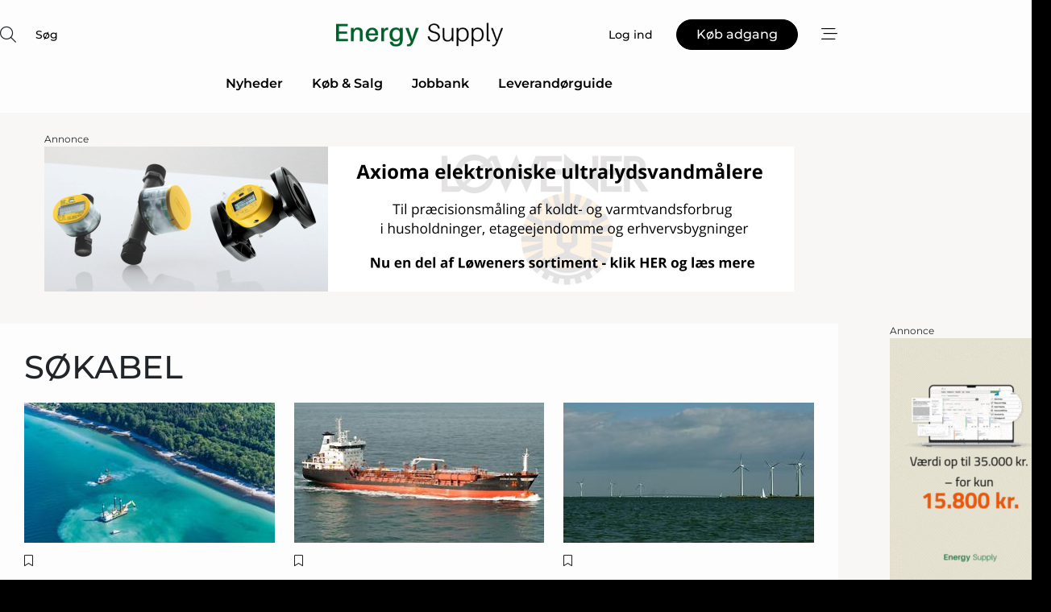

--- FILE ---
content_type: text/html;charset=UTF-8
request_url: https://www.energy-supply.dk/article/keyword/sokabel
body_size: 20851
content:
<?xml version="1.0" encoding="UTF-8"?>
<!DOCTYPE html>
<html xmlns="http://www.w3.org/1999/xhtml"><head id="j_idt6">
        <link rel="SHORTCUT ICON" href="https://f.nordiskemedier.dk/favicon/energy.ico" />
        <link rel="ICON" href="https://f.nordiskemedier.dk/favicon/energy.ico" type="image/x-icon" />
        <title>Artikler med nøgleord: søkabel</title>
        <meta http-equiv="X-UA-Compatible" content="IE=edge,chrome=1" />
        <meta http-equiv="content-type" content="text/html; charset=UTF-8" />
    <meta id="viewport" name="viewport" content="width=device-width, initial-scale=1" />
    <script>
        //<![CDATA[
        (function () {
            var width = window.innerWidth ||
                document.documentElement.clientWidth ||
                document.body.clientWidth;
            if (width >= 768) {
                document.getElementById("viewport").setAttribute("content", "width=1344");
            } else {
                document.getElementById("viewport").setAttribute("content", "width=device-width, initial-scale=1");
            }
        })();
        //]]>
    </script>
        <meta http-equiv="content-script-type" content="text/javascript" />
        <meta http-equiv="cache-control" content="no-cache" />
        <meta http-equiv="expires" content="0" />
        <meta http-equiv="pragma" content="no-cache" />
            <meta name="facebook-domain-verification" content="or1c0yj1oo4fq8ckqrtmg74y3ajjg1" />
        <script src="/js/vars.js?t=1764080977235" type="text/javascript"></script>
        <script src="/js/access.js?t=1764080977235" type="text/javascript"></script>
        <script>
            window.startupTimestamp = "1764080977235";
            window.contextPath = "";
            window.domain = "https://www.energy-supply.dk";
            window.fileDomain = "https://f.nordiskemedier.dk";
            window.hostId = 12;
            window.visitor = {};
            window.cvrRestApiAddress = "https://cvr-api.nordiskemedier.dk/resources";
            window.metaObject = {"industryName":"","authorInitials":"","pageType":"","contentType":""};
            window.testMode = false;

            window.googleAnalytics = false;
            window.pendingScriptExecutions = [];
            window.enableCookieBot = new function () {};

            window.trackerEnabled = true; // TODO: replace with JsVarsServlet after merge
        </script>
    
    <script type="text/javascript" async="true">
        //<![CDATA[
        (function() {
            var host = window.location.hostname;
            var element = document.createElement('script');
            var firstScript = document.getElementsByTagName('script')[0];
            var url = 'https://cmp.inmobi.com'
                .concat('/choice/', 'h8eTMmqFZF-_K', '/', host, '/choice.js?tag_version=V3');
            var uspTries = 0;
            var uspTriesLimit = 3;
            element.async = true;
            element.type = 'text/javascript';
            element.src = url;

            // Not default InMobi code - make sure there is a script present
            // before inserting anything before it.
            if (firstScript) {
                firstScript.parentNode.insertBefore(element, firstScript);
            }

            function makeStub() {
                var TCF_LOCATOR_NAME = '__tcfapiLocator';
                var queue = [];
                var win = window;
                var cmpFrame;

                function addFrame() {
                    var doc = win.document;
                    var otherCMP = !!(win.frames[TCF_LOCATOR_NAME]);

                    if (!otherCMP) {
                        if (doc.body) {
                            var iframe = doc.createElement('iframe');

                            iframe.style.cssText = 'display:none';
                            iframe.name = TCF_LOCATOR_NAME;
                            doc.body.appendChild(iframe);
                        } else {
                            setTimeout(addFrame, 5);
                        }
                    }
                    return !otherCMP;
                }

                function tcfAPIHandler() {
                    var gdprApplies;
                    var args = arguments;

                    if (!args.length) {
                        return queue;
                    } else if (args[0] === 'setGdprApplies') {
                        if (
                            args.length > 3 &&
                            args[2] === 2 &&
                            typeof args[3] === 'boolean'
                        ) {
                            gdprApplies = args[3];
                            if (typeof args[2] === 'function') {
                                args[2]('set', true);
                            }
                        }
                    } else if (args[0] === 'ping') {
                        var retr = {
                            gdprApplies: gdprApplies,
                            cmpLoaded: false,
                            cmpStatus: 'stub'
                        };

                        if (typeof args[2] === 'function') {
                            args[2](retr);
                        }
                    } else {
                        if(args[0] === 'init' && typeof args[3] === 'object') {
                            args[3] = Object.assign(args[3], { tag_version: 'V3' });
                        }
                        queue.push(args);
                    }
                }

                function postMessageEventHandler(event) {
                    var msgIsString = typeof event.data === 'string';
                    var json = {};

                    try {
                        if (msgIsString) {
                            json = JSON.parse(event.data);
                        } else {
                            json = event.data;
                        }
                    } catch (ignore) {}

                    var payload = json.__tcfapiCall;

                    if (payload) {
                        window.__tcfapi(
                            payload.command,
                            payload.version,
                            function(retValue, success) {
                                var returnMsg = {
                                    __tcfapiReturn: {
                                        returnValue: retValue,
                                        success: success,
                                        callId: payload.callId
                                    }
                                };
                                if (msgIsString) {
                                    returnMsg = JSON.stringify(returnMsg);
                                }
                                if (event && event.source && event.source.postMessage) {
                                    event.source.postMessage(returnMsg, '*');
                                }
                            },
                            payload.parameter
                        );
                    }
                }

                while (win) {
                    try {
                        if (win.frames[TCF_LOCATOR_NAME]) {
                            cmpFrame = win;
                            break;
                        }
                    } catch (ignore) {}

                    if (win === window.top) {
                        break;
                    }
                    win = win.parent;
                }
                if (!cmpFrame) {
                    addFrame();
                    win.__tcfapi = tcfAPIHandler;
                    win.addEventListener('message', postMessageEventHandler, false);
                }
            };

            makeStub();

            function makeGppStub() {
                const CMP_ID = 10;
                const SUPPORTED_APIS = [
                    '2:tcfeuv2',
                    '6:uspv1',
                    '7:usnatv1',
                    '8:usca',
                    '9:usvav1',
                    '10:uscov1',
                    '11:usutv1',
                    '12:usctv1'
                ];

                window.__gpp_addFrame = function (n) {
                    if (!window.frames[n]) {
                        if (document.body) {
                            var i = document.createElement("iframe");
                            i.style.cssText = "display:none";
                            i.name = n;
                            document.body.appendChild(i);
                        } else {
                            window.setTimeout(window.__gpp_addFrame, 10, n);
                        }
                    }
                };
                window.__gpp_stub = function () {
                    var b = arguments;
                    __gpp.queue = __gpp.queue || [];
                    __gpp.events = __gpp.events || [];

                    if (!b.length || (b.length == 1 && b[0] == "queue")) {
                        return __gpp.queue;
                    }

                    if (b.length == 1 && b[0] == "events") {
                        return __gpp.events;
                    }

                    var cmd = b[0];
                    var clb = b.length > 1 ? b[1] : null;
                    var par = b.length > 2 ? b[2] : null;
                    if (cmd === "ping") {
                        clb(
                            {
                                gppVersion: "1.1", // must be “Version.Subversion”, current: “1.1”
                                cmpStatus: "stub", // possible values: stub, loading, loaded, error
                                cmpDisplayStatus: "hidden", // possible values: hidden, visible, disabled
                                signalStatus: "not ready", // possible values: not ready, ready
                                supportedAPIs: SUPPORTED_APIS, // list of supported APIs
                                cmpId: CMP_ID, // IAB assigned CMP ID, may be 0 during stub/loading
                                sectionList: [],
                                applicableSections: [-1],
                                gppString: "",
                                parsedSections: {},
                            },
                            true
                        );
                    } else if (cmd === "addEventListener") {
                        if (!("lastId" in __gpp)) {
                            __gpp.lastId = 0;
                        }
                        __gpp.lastId++;
                        var lnr = __gpp.lastId;
                        __gpp.events.push({
                            id: lnr,
                            callback: clb,
                            parameter: par,
                        });
                        clb(
                            {
                                eventName: "listenerRegistered",
                                listenerId: lnr, // Registered ID of the listener
                                data: true, // positive signal
                                pingData: {
                                    gppVersion: "1.1", // must be “Version.Subversion”, current: “1.1”
                                    cmpStatus: "stub", // possible values: stub, loading, loaded, error
                                    cmpDisplayStatus: "hidden", // possible values: hidden, visible, disabled
                                    signalStatus: "not ready", // possible values: not ready, ready
                                    supportedAPIs: SUPPORTED_APIS, // list of supported APIs
                                    cmpId: CMP_ID, // list of supported APIs
                                    sectionList: [],
                                    applicableSections: [-1],
                                    gppString: "",
                                    parsedSections: {},
                                },
                            },
                            true
                        );
                    } else if (cmd === "removeEventListener") {
                        var success = false;
                        for (var i = 0; i < __gpp.events.length; i++) {
                            if (__gpp.events[i].id == par) {
                                __gpp.events.splice(i, 1);
                                success = true;
                                break;
                            }
                        }
                        clb(
                            {
                                eventName: "listenerRemoved",
                                listenerId: par, // Registered ID of the listener
                                data: success, // status info
                                pingData: {
                                    gppVersion: "1.1", // must be “Version.Subversion”, current: “1.1”
                                    cmpStatus: "stub", // possible values: stub, loading, loaded, error
                                    cmpDisplayStatus: "hidden", // possible values: hidden, visible, disabled
                                    signalStatus: "not ready", // possible values: not ready, ready
                                    supportedAPIs: SUPPORTED_APIS, // list of supported APIs
                                    cmpId: CMP_ID, // CMP ID
                                    sectionList: [],
                                    applicableSections: [-1],
                                    gppString: "",
                                    parsedSections: {},
                                },
                            },
                            true
                        );
                    } else if (cmd === "hasSection") {
                        clb(false, true);
                    } else if (cmd === "getSection" || cmd === "getField") {
                        clb(null, true);
                    }
                    //queue all other commands
                    else {
                        __gpp.queue.push([].slice.apply(b));
                    }
                };
                window.__gpp_msghandler = function (event) {
                    var msgIsString = typeof event.data === "string";
                    try {
                        var json = msgIsString ? JSON.parse(event.data) : event.data;
                    } catch (e) {
                        var json = null;
                    }
                    if (typeof json === "object" && json !== null && "__gppCall" in json) {
                        var i = json.__gppCall;
                        window.__gpp(
                            i.command,
                            function (retValue, success) {
                                var returnMsg = {
                                    __gppReturn: {
                                        returnValue: retValue,
                                        success: success,
                                        callId: i.callId,
                                    },
                                };
                                event.source.postMessage(msgIsString ? JSON.stringify(returnMsg) : returnMsg, "*");
                            },
                            "parameter" in i ? i.parameter : null,
                            "version" in i ? i.version : "1.1"
                        );
                    }
                };
                if (!("__gpp" in window) || typeof window.__gpp !== "function") {
                    window.__gpp = window.__gpp_stub;
                    window.addEventListener("message", window.__gpp_msghandler, false);
                    window.__gpp_addFrame("__gppLocator");
                }
            };

            makeGppStub();

            var uspStubFunction = function() {
                var arg = arguments;
                if (typeof window.__uspapi !== uspStubFunction) {
                    setTimeout(function() {
                        if (typeof window.__uspapi !== 'undefined') {
                            window.__uspapi.apply(window.__uspapi, arg);
                        }
                    }, 500);
                }
            };

            var checkIfUspIsReady = function() {
                uspTries++;
                if (window.__uspapi === uspStubFunction && uspTries < uspTriesLimit) {
                    console.warn('USP is not accessible');
                } else {
                    clearInterval(uspInterval);
                }
            };

            if (typeof window.__uspapi === 'undefined') {
                window.__uspapi = uspStubFunction;
                var uspInterval = setInterval(checkIfUspIsReady, 6000);
            }
        })();
        //]]>
    </script>
        <script src="/js/notbot.js?t=1764080977235" type="text/javascript"></script>

        <link href="https://f.nordiskemedier.dk/font/media.css" rel="stylesheet" />
        <link rel="stylesheet" href="https://f.nordiskemedier.dk/font-awesome/pro/6.6.0/css/all.min.css" />
        <link rel="stylesheet" href="https://f.nordiskemedier.dk/bootstrap/5.3.6/css/bootstrap.min.css" />
        <link rel="stylesheet" href="/css/default.css?t=1764080977235" type="text/css" />
        <script src="https://f.nordiskemedier.dk/jquery/jquery-3.6.0.min.js"></script>
        
        <script src="/js/jquery-ui.min.js"></script><script type="text/javascript" src="/javax.faces.resource/js/jquery.cookies.2.2.0.min.js.html?ln=portal-jsf&amp;t=17640809"></script>
        <script src="https://f.nordiskemedier.dk/bootstrap/5.3.6/js/bootstrap.bundle.min.js"></script>
        <script src="/js/default.js?t=1764080977235" type="text/javascript"></script>
        <script src="https://www.google.com/recaptcha/api.js?render=explicit&amp;hl=da" type="text/javascript"></script>
                <script src="https://cdn.jsdelivr.net/npm/vue@2.7.14/dist/vue.min.js"></script>
                <script src="/dist/vue-components.umd.min.js?t=1764080977235" type="text/javascript"></script>
        
        <script src="https://f.nordiskemedier.dk/turnjs4/lib/turn.min.js" type="text/javascript"></script><!--[if lt IE 9]>
            <script src="https://f.nordiskemedier.dk/turnjs4/lib/turn.html4.min.js" type="text/javascript"></script><![endif]--><!--[if lt IE 9]>
                <script type="text/javascript">
                    window.location = "/browser-support.html";
                </script><![endif]-->
        <script src="https://cdn.jsdelivr.net/npm/ua-parser-js@0/dist/ua-parser.min.js"></script>
    <script type="text/javascript">
        window.enableGTM = function() {
            try {
                (function (w, d, s, l, i) {
                    w[l] = w[l] || [];
                    w[l].push({
                        'gtm.start':
                            new Date().getTime(), event: 'gtm.js'
                    });
                    var f = d.getElementsByTagName(s)[0],
                        j = d.createElement(s), dl = l != 'dataLayer' ? '&l=' + l : '';
                    j.async = true;
                    j.src =
                        'https://www.googletagmanager.com/gtm.js?id=' + i + dl;
                    f.parentNode.insertBefore(j, f);
                })(window, document, 'script', 'dataLayer', 'GTM-N27TV4V');
            } catch (err) {
                console.log(err);
            }
        };
    </script>
        

        
        <script src="/js/cookie-utilities.js"></script>
    <script type="text/javascript">
        var gaPageType = 'misc';
        var gaContentType = 'misc';
        var gaPageAge = null;
        var gaPageSize = null;
        var gaIndustryName = 'null';
        
        (function (i, s, o, g, r, a, m) {
            i['GoogleAnalyticsObject'] = r;
            i[r] = i[r] || function() {
                (i[r].q = i[r].q || []).push(arguments)}, i[r].l = 1 * new Date();
            a = s.createElement(o),
                m = s.getElementsByTagName(o)[0];
            a.async = 1;
            a.src = g;
            m.parentNode.insertBefore(a, m)
        })
        (window, document, 'script', '//www.google-analytics.com/analytics.js', 'ga');
        ga('create', 'UA-3198597-11', 'auto');
        if ($.cookies.get("rc") && !$.cookies.get("nmuarc")) {
            ga('set', 'dimension1', $.cookies.get("rc"));
            $.cookies.set("nmuarc", true, {path: "/"});
        }
        if (false) {
            ga('set', 'dimension2', '');
            if (false) {
                ga('set', 'dimension3', '');
            }
        } else if (false) {
            ga('set', 'dimension3', '');
        }
        if (gaContentType) {
            ga('set', 'dimension4', gaContentType);
        }
        if (gaIndustryName) {
            ga('set', 'dimension5', gaIndustryName);
        }
        if (gaPageType) {
            ga('set', 'dimension10', gaPageType);
        }
        if (gaPageAge) {
            ga('set', 'dimension11', gaPageAge);
        }
        if (gaPageSize) {
            ga('set', 'dimension12', gaPageSize);
        }
        ga('set', 'anonymizeIp', true);

        window.pendingScriptExecutions.push({
            callback: function () {
                if (!window['ga-disable-UA-3198597-11']) {
                    ga('send', 'pageview');
                }
            },
            context: this
        });

        window.enableGoogleAnalytics = function() {
            window['ga-disable-UA-3198597-11'] = false;
        };


        window.disableGoogleAnalytics = function () {
            window['ga-disable-UA-3198597-11'] = true;
        };
        
    </script>
    <script type="text/javascript">
        window.enableBanners = function () {
            try {
                window['banner-consent-is-ready'] = true;
                EventBus.broadcast("banner-consent-is-ready");
            } catch (err) {
                console.log(err);
            }
        };
    </script>
    <script type="text/javascript">
        //<![CDATA[
        (function () {
            var salespanelModuleEnabled = false;
            var quantCastModuleEnabled = true;
            var salespanelResolve, salespanelReject;
            window.salespanelPromise = new Promise((resolve, reject) => {
                // Check if Salespanel and QuantCast module is enabled for this host and check if the tag has loaded.
                if (!salespanelModuleEnabled || !quantCastModuleEnabled) {
                    resolve(false);
                }
                salespanelResolve = resolve;
                salespanelReject = reject;
            });

            // Reject just in case QuantCast module is enabled but variable is not initialized.
            if (typeof window.__tcfapi == "undefined") {
                salespanelReject("QuantCast error: __tcfapi is undefined");
                return;
            }

            // Listen for Quantcast events for changes to Salespanel consent.
            window.__tcfapi('addEventListener', 2, async function (tcData, success) {
                if (!success) {
                    salespanelReject("Salespanel error: Could not create event listener.");
                    return;
                }

                // the rest of this function is called when the page is loaded OR
                // - the user accepts / rejects / updates the consent terms
                // - the user dismisses the consent box by clicking the 'x'
                if (tcData.eventStatus !== 'tcloaded' && tcData.eventStatus !== 'useractioncomplete') {
                    return;
                }

                // Salespanel is managed by Google Tag Manager and is not inserted if the relevant consent is not given.
                // If consent is given, it returns true, otherwise false after 2,5 seconds.
                var loops = 0;
                while(!salespanelObjectLoaded() && loops < 5) {
                    await new Promise(resolve => setTimeout(resolve, 500));
                    loops += 1;
                }

                if (salespanelObjectLoaded()) {
                    // Set cookie.
                    allowTracking();
                    salespanelResolve(true);
                } else {
                    // Remove cookie.
                    rejectTracking();
                    // Salespanel did not load in time or was rejected by consent.
                    salespanelReject("Salespanel error: Not loaded.");
                }
            });

            function salespanelObjectLoaded() {
                return typeof $salespanel !== "undefined" && $salespanel.hasOwnProperty("push");
            }

            function allowTracking() {
                // Check if Salespanel tracking has already been allowed.
                if ($.cookies.get("track_uid") !== null) {
                    return;
                }

                try {
                    // Activate tracking when the visitor provides explicit consent.
                    // Place `track_uid` cookie.
                    $salespanel.push(["set", "tracking:allowTracking"]);
                } catch (e) {
                    salespanelReject("Salespanel error: Allow tracking failed.");
                }
            }

            function rejectTracking() {
                // Remove cookie if user removed Salespanel consent.
                // All created Salespanel events will now be un-identified.
                if ($.cookies.get("track_uid")) {
                    $.cookies.del("track_uid", {domain: '.energy-supply.dk'});
                }
            }
        })();
        //]]>
    </script>
    <script type="text/javascript">
        //<![CDATA[
        window.paywallScripts = {
            seenPaywall: async function (type) {
                // Wait for salespanel promise to be fulfilled (either loaded or not).
                const salespanelLoaded = await window.salespanelPromise.catch(() => {
                    // Salespanel didn't load if promise is rejected.
                    return false;
                });
                if (!salespanelLoaded) return;

                // Find previous amount of seen paywalls.
                await this.seenPaywallPromise().then(seenPaywalls => {
                    // Increment amount of seen paywall on visitor attribute.
                    this.setPaywallsAttribute(seenPaywalls);

                    // Create Meta/Facebook Pixel event notifying of a seen paywall.
                    if (seenPaywalls > 3) {
                        fbq('trackCustom', "Set paywall +3 gange");
                    }
                }).catch((message) => {
                    console.error(message);
                });

                // Create Salespanel event notifying of a seen paywall.
                this.sendPaywallEvent(type);
            },
            seenPaywallPromise: function () {
                return new Promise((resolve, reject) => {
                    try {
                        $salespanel.push(["get", "qualify:visitor", function (data) {
                            data.visitor_attributes.paywalls !== null ?
                                resolve(data.visitor_attributes.paywalls) :
                                resolve(0);
                        }]);
                    } catch (e) {
                        reject("Salespanel error: Get details failed.");
                    }
                });
            },
            setPaywallsAttribute: function (seenPaywalls) {
                try {
                    $salespanel.push(["set", "attributes:visitor", {
                        "paywalls": seenPaywalls + 1
                    }]);
                } catch (e) {
                    console.error("Salespanel error: Couldn't set attribute.");
                }
            },
            sendPaywallEvent: function (type) {
                try {
                    $salespanel.push(["set",
                        "activity:customActivity",
                        "website",
                        "Saw paywall",
                        type
                    ]);
                } catch (e) {
                    console.error("Salespanel error: Couldn't send custom activity.");
                }
            }
        }
        //]]>
    </script>
            <script type="text/javascript">
                (function (){
                    var is = [];
                    var impersonating = false;
                    if (!impersonating && window.visitor.person) {
                        is.push({
                            name: "person",
                            ref: window.visitor.person.id
                        });
                    }
                    if (!impersonating && window.visitor.recipient) {
                        is.push({
                            name: "recipient",
                            ref: window.visitor.recipient.id
                        });
                    }

                    var evtr;
                    var queue = [];
                    window.queueTrackerEvent = function (a, sn, sr, tn, tr) {
                        if (evtr) {
                            evtr(a, sn, sr, tn, tr, is);
                        } else {
                            queue.push({
                                a: a,
                                sn: sn,
                                sr: sr,
                                tn: tn,
                                tr: tr
                            })
                        }
                    };
                    window.addEventListener("onTrackerLoaded", function () {
                        evtr = window.createTracker("https://api.evtr.nordiskemedier.dk", "evtr");
                        while (queue.length) {
                            var ev = queue.splice(0, 1)[0];
                            if (ev) {
                                evtr(ev.a, ev.sn, ev.sr, ev.tn, ev.tr, is);
                            }
                        }
                    });
                })();
            </script>
            <script async="async" src="https://js.evtr.nordiskemedier.dk/_.js?t=1764080977235" type="text/javascript"></script>

        <script type="text/javascript">
            $(function() {
                $('.item').hover(
                function() { $(this).css('background-color', '#efefef').css('cursor', 'pointer') },
                function() { $(this).css('background-color', 'transparent').css('cursor', 'normal') }
            );
                $(".tt").tooltip();
            });
            function getTitle() {
                return document.title;
            }
            function getLocation() {
                return window.location;
            }
            function getUrl() {
                return window.location.href;
            }
            function confirmDelete(p) {
                var v = "Er du sikker p\u00E5, du vil slette \"{0}\"? ";
                v = v.replace("{0}", p);
                return confirm(v);
            }
            function getVisitorEmail() {
                return "";
            }
            function getVisitorRememberInfo() {
                return true;
            }

            var ids = [];
            function messageFade() {
                $('.fade').fadeTo('slow', 0.3);
            }
            
            // Remove cookies that are no longer in use
            $(document).ready(function () {
                $.cookies.del("c1");
                $.cookies.del("c2");
                $.cookies.del("c3");
            });

            window.pushGTrackScript = function (f, cont) {
                window.pendingScriptExecutions.push({
                    callback: function () {
                        if (window.googleAnalytics) {
                            eval(f(cont));
                        }
                    },
                    context: cont
                });

            }
            $(window).on('load', function () {
                // if subscription is suspended change paywall message.
                if ($('#paywall-overlay') && window.visitor?.person?.suspended) {
                    $('#paywall-overlay .paywall-package').html("Adgang suspenderet.");
                    $('#paywall-overlay .paywall-body-wrapper').html("Det personlige login er suspenderet af sikkerhedsm\u00E6ssige \u00E5rsager. ".replace('{0}', "abonnement@nordiskemedier.dk").replace('{1}', "abonnement@nordiskemedier.dk"));
                    $('.paywall-content-wrapper').addClass('warning');
                }
            });
        </script>
        <script type="text/javascript">
            //<![CDATA[
            function center(element) {
                var e=$(element);
                var w=e.width();
                var h=e.height();
                e.css("position","fixed").css("z-index","50000").css("top","50%").css("left","50%").css("margin-left","-"+(w/2)+"px").css("margin-top","-"+(h/2)+"px");
                e.draggable({
                    handle: $(element+"_handle")
                });
            }
            //]]>
        </script>

        
        <link rel="alternate" type="application/rss+xml" title="News RSS" href="https://www.energy-supply.dk/xml/rss2/articles" />
        <link rel="alternate" type="application/rss+xml" title="Advertisements RSS" href="https://www.energy-supply.dk/xml/rss2/advertisements?typeId=1&amp;typeId=2" />
        <link rel="alternate" type="application/rss+xml" title="Competences RSS" href="https://www.energy-supply.dk/xml/rss2/competences" />
        <link rel="alternate" type="application/rss+xml" title="Jobs RSS" href="https://www.energy-supply.dk/xml/rss2/jobs" />
        <link rel="alternate" type="application/rss+xml" title="Courses RSS" href="https://www.energy-supply.dk/xml/rss2/courses" /></head><body>
            <script src="/js/cookie-consent.js"></script>

        <div style="display:none;">
            <a href="/void/index.html" rel="nofollow">23948sdkhjf</a>
        </div>
        <i id="media-width-detection" style="display: none">
            
            <i class="d-md-none xs"></i>
            <i class="d-none d-md-inline lg"></i>
        </i>
            
            <noscript><iframe src="https://www.googletagmanager.com/ns.html?id=GTM-N27TV4V" height="0" width="0" style="display:none;visibility:hidden"></iframe></noscript>
        <div class="remodal-bg">
        <header id="main-header" v-cloak="" class="unprintable">
            <nav>
                <div>
                    <global-search-icon></global-search-icon>
                </div>
                <div>
                    <a href="/" class="logo">
                        <img src="https://f.nordiskemedier.dk/logo/portal/12.png" alt="Energy Supply" />
                    </a>
                </div>
                <div>
                    <button v-if="window.visitor.person" v-on:click.prevent="open(personMenu)" class="btn btn-link btn-log-in px-0">
                        <i class="fa-light fa-user d-sm-none"></i>
                        <span class="d-none d-sm-inline">Min konto</span>
                    </button>
                    <button v-else="" v-on:click.prevent="open(topMenu)" class="btn btn-link btn-log-in px-0">
                        <i class="fa-light fa-user d-sm-none"></i>
                        <span class="d-none d-sm-inline">Log ind</span>
                    </button>
                    <button v-if="(window.visitor.ipAccess &amp;&amp; !window.visitor.ipAccess.disable &amp;&amp; window.visitor.ipAccess.corporateClient) || (window.visitor.person &amp;&amp; window.visitor.corporateClient)" v-on:click.prevent="open(ipAccessMenu)" class="btn btn-link btn-ip-access px-0">
                        <span class="d-flex" v-if="window.visitor.corporateClient &amp;&amp; window.visitor.person &amp;&amp; window.visitor.person.companiesWhereAdmin &amp;&amp; window.visitor.person.companiesWhereAdmin.length == 1">
                            <i class="fa-light fa-lock-open me-1"></i><span class="short-name">{{ truncateString(window.visitor.corporateClient.name, 12) }}</span><span class="long-name">{{ truncateString(window.visitor.corporateClient.name, 20) }}</span>
                        </span>
                        <span class="d-flex" v-else-if="window.visitor.corporateClient &amp;&amp; window.visitor.person &amp;&amp; window.visitor.person.companiesWhereAdmin &amp;&amp; window.visitor.person.companiesWhereAdmin.length &gt; 1">
                            <i class="fa-light fa-lock-open me-1"></i><span class="short-name">{{ truncateString("Virksomhedsløsning", 12) }}</span><span class="long-name">{{ truncateString("Virksomhedsløsning", 20) }}</span>
                        </span>
                        <span class="d-flex" v-else-if="window.visitor.ipAccess &amp;&amp; !window.visitor.ipAccess.disable &amp;&amp; window.visitor.ipAccess.corporateClient">
                            <i class="fa-light fa-lock-open me-1"></i><span class="short-name">{{ truncateString(window.visitor.ipAccess.corporateClient.name, 12) }}</span><span class="long-name">{{ truncateString(window.visitor.ipAccess.corporateClient.name, 20) }}</span>
                        </span>
                        <span class="d-flex" v-else="">
                            <i class="fa-light fa-lock-open me-1"></i><span class="short-name">{{ truncateString(window.visitor.corporateClient.name, 12) }}</span><span class="long-name">{{ truncateString(window.visitor.corporateClient.name, 20) }}</span>
                        </span>
                    </button>
                    <template v-else=""><a id="j_idt106:j_idt108" href="/products/subscription.html" style="" class="btn btn-primary" target="">
                            <span class="d-inline d-sm-none">Køb</span>
                            <span class="d-none d-sm-inline">Køb adgang</span></a>
                    </template>
                    <button v-on:click.prevent="open(rightMenu)" class="btn btn-link btn-bars px-0 d-inline-flex">
                        <i class="fa-light fa-bars-staggered"></i>
                    </button>
                </div>
            </nav>
            <div v-on:click.self="close" class="menu-container menu-top" v-bind:class="getStyleClass(topMenu)">
                <div>
                    <menu-log-in v-bind:sign-up-link="signUpLink" v-on:close="close"></menu-log-in>
                </div>
            </div>
            <div v-on:click.self="close" class="menu-container menu-right" v-bind:class="getStyleClass(rightMenu)">
                <div>
                    <div style="align-items: center;" class="d-flex justify-content-end">
                        <button v-if="window.visitor.person" v-on:click.prevent="open(personMenu)" class="btn btn-link btn-log-in px-0">
                            Min konto
                        </button>
                        <button v-else="" v-on:click.prevent="open(topMenu)" class="btn btn-link btn-log-in px-0">
                            <i class="fa-light fa-user d-sm-none"></i>
                            <span class="d-none d-sm-inline">Log ind</span>
                        </button>
                        <button v-if="(window.visitor.ipAccess &amp;&amp; !window.visitor.ipAccess.disable &amp;&amp; window.visitor.ipAccess.corporateClient) || (window.visitor.person &amp;&amp; window.visitor.corporateClient)" v-on:click.prevent="open(ipAccessMenu)" class="btn btn-link btn-ip-access px-0 mx-4">
                            <span class="d-flex" v-if="window.visitor.corporateClient &amp;&amp; window.visitor.person &amp;&amp; window.visitor.person.companiesWhereAdmin &amp;&amp; window.visitor.person.companiesWhereAdmin.length == 1">
                                <i class="fa-light fa-lock-open me-1"></i><span class="short-name">{{ truncateString(window.visitor.corporateClient.name, 12) }}</span><span class="long-name">{{ truncateString(window.visitor.corporateClient.name, 20) }}</span>
                            </span>
                            <span class="d-flex" v-else-if="window.visitor.corporateClient &amp;&amp; window.visitor.person &amp;&amp; window.visitor.person.companiesWhereAdmin &amp;&amp; window.visitor.person.companiesWhereAdmin.length &gt; 1">
                                <i class="fa-light fa-lock-open me-1"></i><span class="short-name">{{ truncateString("Virksomhedsløsning", 12) }}</span><span class="long-name">{{ truncateString("Virksomhedsløsning", 20) }}</span>
                            </span>
                            <span class="d-flex" v-else-if="window.visitor.ipAccess &amp;&amp; !window.visitor.ipAccess.disable &amp;&amp; window.visitor.ipAccess.corporateClient">
                                <i class="fa-light fa-lock-open me-1"></i><span class="short-name">{{ truncateString(window.visitor.ipAccess.corporateClient.name, 12) }}</span><span class="long-name">{{ truncateString(window.visitor.ipAccess.corporateClient.name, 20) }}</span>
                            </span>
                            <span class="d-flex" v-else="">
                                <i class="fa-light fa-lock-open me-1"></i><span class="short-name">{{ truncateString(window.visitor.corporateClient.name, 12) }}</span><span class="long-name">{{ truncateString(window.visitor.corporateClient.name, 20) }}</span>
                            </span>
                        </button>
                        <template v-else=""><a id="j_idt110:j_idt112" href="/products/subscription.html" style="" class="btn btn-primary mx-4" target="">
                                <span class="d-inline d-sm-none">Køb</span>
                                <span class="d-none d-sm-inline">Køb adgang</span></a>
                        </template>
                        <button v-on:click.prevent="close" class="btn btn-link btn-x px-0 d-inline-flex">
                            <i class="fa-light fa-xmark-large"></i>
                        </button>
                    </div>
                    <div class="mt-5 mb-4">
                        <global-search-input></global-search-input>
                    </div>
                    <ul class="primary-menu">
                        <li v-for="(option, i) in mainOptions" v-bind:key="i" v-bind:class="{'open': unfolded == i}">
                            <a v-if="option.target" v-bind:href="option.target" v-bind:target="option.external ? '_blank' : ''">{{ option.name }}</a>
                            <template v-else-if="option.children">
                                <a href="#" v-on:click.prevent="unfolded = unfolded != i ? i : null">{{ option.name }}<i class="fa-light" v-bind:class="{'fa-chevron-down': unfolded != i, 'fa-chevron-up': unfolded == i}"></i></a>
                                <ul>
                                    <li v-for="(child, j) in option.children" v-bind:key="j">
                                        <a v-bind:href="child.target" v-bind:target="child.external ? '_blank' : ''">{{ child.name }}</a>
                                    </li>
                                </ul>
                            </template>
                        </li>
                    </ul>
                    <ul class="secondary-menu">
                            <li>
                                <a href="/epages/archive.html">
                                    <i class="fa-light fa-newspaper"></i>E-avis
                                </a>
                            </li>
                        <li>
                            <a href="/newsletter/subscribe.html"><i class="fa-light fa-envelope"></i>Tilmeld nyhedsbrev</a>
                        </li>
                        <li>
                            <a href="/bookmark"><i class="fa-light fa-bookmark"></i>Min læseliste</a>
                        </li>
                    </ul>
                    <ul v-if="mainSecondaryOptions &amp;&amp; mainSecondaryOptions.length" class="secondary-menu">
                        <li v-for="(option, i) in mainSecondaryOptions" v-bind:key="i">
                            <a v-if="option.target" v-bind:href="option.target" v-bind:target="option.external ? '_blank' : ''">{{ option.name }}</a>
                            <template v-else-if="option.children">
                                <span>{{ option.name }}</span>
                                <ul>
                                    <li v-for="(child, j) in option.children" v-bind:key="j">
                                        <a v-bind:href="child.target" v-bind:target="child.external ? '_blank' : ''">{{ child.name }}</a>
                                    </li>
                                </ul>
                            </template>
                        </li>
                    </ul>
                        <div class="extra">
                            <ip-access-toggle></ip-access-toggle>
                        </div>
                </div>
            </div>
            <div v-if="window.visitor.person" v-on:click.self="close" class="menu-container menu-right" v-bind:class="getStyleClass(personMenu)">
                <div>
                    <div style="align-items: center;" class="d-flex justify-content-end">
                        <button v-on:click.prevent="close" class="btn btn-link btn-x px-0 d-inline-flex">
                            <i class="fa-light fa-xmark-large"></i>
                        </button>
                    </div>
                    <ul class="primary-menu mt-4">
                        <li v-bind:class="{'open': unfolded == -1}">
                            <a href="#" v-on:click.prevent="unfolded = unfolded != -1 ? -1 : null" class="border-top-0">
                                <span class="d-block">
                                    <span class="d-block">{{ window.visitor.person.name }}</span>
                                    <small v-if="window.visitor.member" class="d-block text-muted">
                                        <span class="me-2">{{ window.visitor.member.name }}</span>
                                        <span v-if="window.visitor.person.members &amp;&amp; window.visitor.person.members.length &gt; 1" class="border rounded px-1">+{{ window.visitor.person.members.length - 1 }}</span>
                                    </small>
                                </span>
                                <i class="fa-light" v-bind:class="{'fa-chevron-down': unfolded != -1, 'fa-chevron-up': unfolded == -1}"></i>
                            </a>
                            <ul>
                                <li v-if="window.visitor.person.members &amp;&amp; window.visitor.person.members.length &gt; 1" v-for="member in window.visitor.person.members">
                                    <a href="#" v-on:click="switchMember(member.id)">
                                        {{ member.name }}
                                        <small class="d-block text-muted">Virksomhedsprofil<i v-if="window.visitor.member &amp;&amp; member.id === window.visitor.member.id" class="text-success ms-2 fa-solid fa-check-circle"></i></small>
                                    </a>
                                </li>
                                <li>
                                    <a href="/user/update.html">Brugerindstillinger</a>
                                </li>
                                <li>
                                    <a href="/member/log-out.html">Log ud</a>
                                </li>
                            </ul>
                        </li>
                        <li v-for="(option, i) in personOptions" v-bind:key="i" v-bind:class="{'open': unfolded == i}">
                            <a v-if="option.target" v-bind:href="option.target" v-bind:target="option.external ? '_blank' : ''">{{ option.name }}</a>
                            <template v-else-if="option.children">
                                <a href="#" v-on:click.prevent="unfolded = unfolded != i ? i : null">{{ option.name }}<i class="fa-light" v-bind:class="{'fa-chevron-down': unfolded != i, 'fa-chevron-up': unfolded == i}"></i></a>
                                <ul>
                                    <li v-for="(child, j) in option.children" v-bind:key="j">
                                        <a v-bind:href="child.target" v-bind:target="child.external ? '_blank' : ''">{{ child.name }}</a>
                                    </li>
                                </ul>
                            </template>
                        </li>
                    </ul>
                    <ul class="secondary-menu">
                            <li>
                                <a href="/epages/archive.html">
                                    <i class="fa-light fa-newspaper"></i>E-avis
                                </a>
                            </li>
                        <li>
                            <a href="/newsletter/subscribe.html"><i class="fa-light fa-envelope"></i>Tilmeld nyhedsbrev</a>
                        </li>
                        <li>
                            <a href="/bookmark"><i class="fa-light fa-bookmark"></i>Min læseliste</a>
                        </li>
                    </ul>
                    <ul v-if="mainSecondaryOptions &amp;&amp; mainSecondaryOptions.length" class="secondary-menu">
                        <li v-for="(option, i) in mainSecondaryOptions">
                            <a v-bind:href="option.target" v-bind:target="option.external ? '_blank' : ''">{{ option.name }}</a>
                        </li>
                    </ul>
                        <div class="extra">
                            <ip-access-toggle></ip-access-toggle>
                        </div>
                </div>
            </div>
            <div v-if="(window.visitor.ipAccess &amp;&amp; !window.visitor.ipAccess.disable &amp;&amp; window.visitor.ipAccess.corporateClient) || (window.visitor.person &amp;&amp; window.visitor.corporateClient)" v-on:click.self="close" class="menu-container menu-right" v-bind:class="getStyleClass(ipAccessMenu)">
                <div>
                    <div style="align-items: center;" class="d-flex justify-content-end">
                        <button v-on:click.prevent="close" class="btn btn-link btn-x px-0 d-inline-flex">
                            <i class="fa-light fa-xmark-large"></i>
                        </button>
                    </div>
                            <ul class="ip-menu">
                                <li>
                                    <h5 v-if="window.visitor.corporateClient &amp;&amp; window.visitor.person &amp;&amp; window.visitor.person.companiesWhereAdmin &amp;&amp; window.visitor.person.companiesWhereAdmin.length == 1" class="m-0">{{ window.visitor.corporateClient.name }}</h5>
                                    <h5 v-else-if="window.visitor.corporateClient &amp;&amp; window.visitor.person &amp;&amp; window.visitor.person.companiesWhereAdmin &amp;&amp; window.visitor.person.companiesWhereAdmin.length &gt; 1" class="m-0">Virksomhedsløsning</h5>
                                    <h5 v-else-if="window.visitor.ipAccess &amp;&amp; !window.visitor.ipAccess.disable &amp;&amp; window.visitor.ipAccess.corporateClient" class="m-0">{{ window.visitor.ipAccess.corporateClient.name }}</h5>
                                    <h5 v-else="" class="m-0">{{ window.visitor.corporateClient.name }}</h5>
                                </li>
                                <li v-if="window.visitor.corporateClient &amp;&amp; window.visitor.person &amp;&amp; window.visitor.person.companiesWhereAdmin &amp;&amp; window.visitor.person.companiesWhereAdmin.length &gt;= 1"><p><b>Velkommen til vores virksomhedsløsning</b></p>
<p>Her kan du administrere brugerne af din virksomhedsløsning.</p>
                                </li>
                                <li v-else=""><p><b>Velkommen til virksomhedsløsning</b></p>
<p>Din IP-adresse er registreret hos ovenstående virksomhed. 
Klik videre for at oprette din profil, og få adgang til de emner og nyheder, der er mest relevante for dig. 
                                </li>
                                <template v-if="window.visitor.person &amp;&amp; window.visitor.person.companiesWhereAdmin &amp;&amp; window.visitor.person.companiesWhereAdmin.length &gt;= 1">
                                    <li v-for="company in window.visitor.person.companiesWhereAdmin" class="subscription-menu-company-link">
                                        <a v-bind:href="company.link">
                                            <span class="d-block">
                                                <span class="d-block">
                                                    Administrer virksomhedsabonnement
                                                </span>
                                                <small v-if="window.visitor.person.companiesWhereAdmin.length &gt;= 1" class="d-block text-muted">{{company.name}}</small>
                                            </span>
                                        </a>
                                    </li>
                                </template>
                                <li v-if="window.visitor.ipAccess &amp;&amp; window.visitor.ipAccess.corporateClient.type != 3 &amp;&amp; window.visitor.ipAccess.corporateClient.type != 2 &amp;&amp; !window.visitor.person">
                                    <a v-bind:href="'/corporate-client/index.html?token='+window.visitor.ipAccess.corporateClient.token" class="btn btn-link p-0">
                                        Opret din profil<i class="fa-light fa-arrow-right ms-2"></i>
                                    </a>
                                </li>
                            </ul>
                        <div class="extra">
                            <ip-access-toggle></ip-access-toggle>
                        </div>
                </div>
            </div>
        </header>
        <script type="application/javascript">
            //<![CDATA[
            window.mainMenu = new Vue({
                el: "#main-header",
                data: {
                    topMenu: {
                        transitioning: false,
                        open: false
                    },
                    rightMenu: {
                        transitioning: false,
                        open: false
                    },
                    personMenu: {
                        transitioning: false,
                        open: false
                    },
                    ipAccessMenu: {
                        transitioning: false,
                        open: false
                    },
                    stack: [],
                    unfolded: null,
                    mainOptions: [{"children":[{"external":false,"name":"Seneste nyheder","target":"/article/latest.html"},{"name":"Debat","target":"/topic/view/219/debat"},{"name":"Skandalen i Odsherred","target":"/topic/view/1074/skandalen_i_odsherred"}],"name":"Nyheder"},{"children":[{"external":false,"name":"Medlemsnyheder","target":"/announcement"},{"external":false,"name":"Virksomhedsoversigt","target":"/company"},{"external":false,"name":"Kurser","target":"/course"}],"name":"Brancheindsigt"},{"children":[{"external":false,"name":"Maskiner","target":"/machine"},{"external":false,"name":"Produkter","target":"/product"},{"external":false,"name":"Kompetencer","target":"/competence"}],"name":"Køb & Salg"},{"external":false,"name":"Jobbank","target":"/job"},{"external":false,"name":"Markedsoverblik","target":"/watch"},{"children":[{"name":"Leverandørguide","target":"/topic/view/1366/leverandorguide"}],"name":"Kommercielle Temaer"}],
                    mainSecondaryOptions: [{"children":[{"external":false,"name":"Abonnement","target":"/products/subscription.html"},{"external":true,"name":"Medlemskab","target":"https://nordiskemediehus.dk/produkt/medlemskab/"},{"external":true,"name":"Annoncering ","target":"https://nordiskemediehus.dk/energy-supply/"},{"external":true,"name":"Se alle produkter","target":"https://nordiskemediehus.dk/produkter/"}],"name":"Produkter"}],
                    createSubscriptionLink: {"external":false,"name":"Abonnement","target":"/products/subscription.html"},
                    createMembershipLink: {"external":true,"name":"Medlemskab","target":"https://nordiskemediehus.dk/produkt/medlemskab/"},
                },
                computed: {
                    personOptions: function () {
                        const options = [];

                        const add = (list, name, target) => {
                            const option = {
                                name
                            };
                            if (target) {
                                option.target = target;
                            } else {
                                option.children = [];
                            }
                            list.push(option);
                            return option.children;
                        }

                        if (!window.visitor.member) {
                            add(options, "Markedsoverblik", "/watch");
                        } else {
                            add(options, "Aktiviteter", "/member");

                            if (window.visitor.member.state.type.announcements || window.visitor.member.state.type.posts) {
                                const createItems = add(options, "Opret opslag");
                                if (window.visitor.member.state.type.announcements) {
                                    add(createItems, "Nyhed", "/post/announcement");
                                }
                                if (window.visitor.member.state.type.posts) {
                                    if (true) {
                                        add(createItems, "Maskine eller produkt", "/post/machine-or-product");
                                    }
                                    if (true) {
                                        add(createItems, "Kompetence", "/post/competence");
                                    }
                                    if (true) {
                                        add(createItems, "Job", "/post/job");
                                    }
                                    if (true) {
                                        add(createItems, "Kursus", "/post/course");
                                    }
                                }

                                if (window.visitor.member.state.type.posts && true && (true)) {
                                    const crawlingItems = add(options, "Importer opslag");
                                    add(crawlingItems, "Importoversigt", "/post/overview?imported=true");
                                    add(crawlingItems, "Crawling status", "/import/status.html");
                                }

                                add(options, "Opslagsoversigt", "/post/overview");
                            }
                            if (window.visitor.member.misc.banners || window.visitor.member.misc.newsletterBanners) {
                                const bannerItems = add(options, "Annoncering");
                                if (window.visitor.member.misc.banners) {
                                    add(bannerItems, "Oversigt", "/banner/index.html");
                                }
                                if (window.visitor.member.misc.newsletterBanners) {
                                    add(bannerItems, "Annoncering i nyhedsbrevet", "/newsletter/banner/index.html");
                                }
                                // Member-specifik kode... virker ikke med cache
                                // const saleEmail = "N\/A";
                                // if (saleEmail.indexOf("@") != -1) {
                                //     add(bannerItems, "Kontakt os for tilbud", "mailto:" + saleEmail + "?subject=Vedr. annoncering og\/eller SEO");
                                // }
                            }

                            if (true) {
                                add(options, "Markedsoverblik", "/watch");
                            }

                            const profileItems = add(options, "Virksomhedsprofil");
                            add(profileItems, "Se profilen", "/company/view/" + window.visitor.member.id + "/" + window.visitor.member.slug);
                            if (window.visitor.member.state.type.profile) {
                                add(profileItems, "Rediger profil", "/company/profile.html");
                            }
                            add(profileItems, "Kontaktpersoner", "/member-contact/overview");
                            if (window.visitor.member.state.type.supplements) {
                                add(profileItems, "Virksomhedsportef\u00F8lje", "/supplement/management");
                            }
                            add(profileItems, "Administratorindstillinger", "/company/administrators.html");

                            add(options, "Hj\u00E6lp", "/member/help.html");
                        }

                        return options;
                        //     var addContacts = function (items, text, contacts) {
                        //         if (contacts) {
                        //             var contactItems = [];
                        //             for (var i = 0; i < contacts.length; i++) {
                        //                 var contact = contacts[i];
                        //                 contactItems.push({
                        //                     text: contact.name,
                        //                     portrait: contact.portrait,
                        //                     phonePrefix: "Tlf. ",
                        //                     phone: contact.phone,
                        //                     email: contact.email
                        //                 });
                        //             }
                        //             items.push({
                        //                 text: text,
                        //                 items: contactItems,
                        //             });
                        //         }
                        //     };
                        //
                        //     var contactItems = [];
                        //     for (var contact in this.visitor.contacts) {
                        //         addContacts(contactItems, this.visitor.contacts[contact].title, this.visitor.contacts[contact].contacts);
                        //     }
                        //
                        //     items.push({
                        //         icon: "fa-light fa-phone-alt",
                        //         text: "Kontakt",
                        //         href: "#",
                        //         items: contactItems,
                        //     });
                        //
                        //     return {
                        //         items: items
                        //     };
                        // }
                    },
                    signUpLink: function () {
                        if (window.access.module.subscriptions && this.createSubscriptionLink) {
                            this.createSubscriptionLink.name = "Opret abonnement";
                            return this.createSubscriptionLink;
                        } else if (this.createMembershipLink) {
                            this.createMembershipLink.name = "Bliv medlem";
                            return this.createMembershipLink;
                        } else {
                            return null;
                        }
                    }
                },
                watch: {
                    stack: function (newValue) {
                        if (newValue && newValue.length > 0) {
                            document.body.classList.add("menu-open");
                        } else {
                            document.body.classList.remove("menu-open");
                        }
                    }
                },
                mounted: function () {
                    document.addEventListener("keyup", this.keyupListener);
                },
                unmounted: function () {
                    window.removeEventListener("keyup", this.keyupListener);
                },
                methods: {
                    truncateString(str, maxLength) {
                        if (!str || typeof str !== 'string') return '';
                        const ellipsis = '…';

                        if (str.length > maxLength) {
                            let trimmed = str.slice(0, maxLength);
                            trimmed = trimmed.replace(/\s+$/, '');
                            if ((trimmed + ellipsis).length < str.length) {
                                return trimmed + ellipsis;
                            }
                        }

                        return str;
                    },
                    keyupListener: function (event) {
                        if (event.keyCode == 27) {
                            this.close();
                        }
                    },
                    open: function (menu) {
                        this.stack.push(menu);
                        menu.transitioning = true;
                        this.$nextTick(() => {
                            menu.open = true;
                        })
                    },
                    close: function () {
                        const menu = this.stack.length ? this.stack.splice(this.stack.length - 1, 1)[0] : null;
                        if (menu) {
                            menu.open = false;
                            setTimeout(() => {
                                menu.transitioning = false;
                            }, 250)
                        }
                    },
                    getStyleClass: function (menu) {
                        return {
                            "transitioning": menu.transitioning || menu.open,
                            "open": menu.open
                        };
                    },
                    switchMember: function (memberId) {
                        this.$services.personSecureService.switchMember(memberId)
                            .then(() => window.location.reload())
                            .catch(err => console.error(err));
                    },
                    openLogIn: function () {
                        Vue.$hashUtil.remove("paywall");
                        this.open(this.topMenu);
                    }
                }
            });
            //]]>
        </script>
        <header id="extra-header" class="unprintable">
            <nav></nav>
            <nav>
                <featured-links v-bind:value="featuredOptions"></featured-links>
            </nav>
        </header>
        <script type="application/javascript">
            //<![CDATA[
            new Vue({
                el: "#extra-header",
                data: {
                    featuredOptions: [{"external":false,"name":"Nyheder","target":"/"},{"external":false,"name":"Køb & Salg","target":"/buy-sell"},{"external":false,"name":"Jobbank","target":"/job"},{"external":false,"name":"Leverandørguide","target":"/topic/view/1366/leverandorguide"}],
                    articles: []
                }
            });
            //]]>
        </script>
    <hash-modal id="paywall-modal" v-cloak="" v-on:opened="opened" hash="paywall" class="paywall paywall-modal ">
                    <div class="paywall-message">Log ind eller opret for at gemme artikler
                    </div>
            <div class="paywall-body-wrapper">
                <div class="paywall-gain">
                    Få adgang til alt indhold på Energy Supply
                </div>
                <div class="paywall-binding">
                    Ingen binding eller kortoplysninger krævet
                </div>
                <div class="paywall-action"><a id="j_idt142:j_idt144:j_idt155:j_idt158" href="/products/subscription.html?product=219" style="" class="btn btn-primary" target="">
                        Prøv Energy Supply nu
                    </a>
                </div>
                <div class="paywall-log-in">
                    Allerede abonnent? <a href="#" v-on:click.prevent="window.mainMenu.openLogIn()">Log ind</a>
                </div>
                <div class="paywall-conditions">
                    <div>
                        Gælder kun personlig abonnement.
                    </div>
                        <div>Kontakt os for en <a id="j_idt142:j_idt144:j_idt162:0:j_idt164" href="/products/subscription.html?product=565">virksomhedsløsning</a>.
                        </div>
                </div>
            </div>
    </hash-modal>
    <script type="text/javascript">
        //<![CDATA[
        new Vue({
            el: "#paywall-modal",
            methods: {
                opened: function () {
                    window.paywallScripts.seenPaywall("unknown");
                }
            }
        });
        //]]>
    </script>

            <div class="super-container">
    <banners id="j_idt186" v-bind:value="[{&quot;filler&quot;:false,&quot;creatives&quot;:[{&quot;container&quot;:2,&quot;clickOverlay&quot;:true,&quot;mediaWidth&quot;:&quot;lg&quot;,&quot;width&quot;:980,&quot;html&quot;:&quot;2cgv35msd3hlrpna/index.html&quot;,&quot;id&quot;:75617,&quot;height&quot;:540},{&quot;container&quot;:2,&quot;clickOverlay&quot;:true,&quot;mediaWidth&quot;:&quot;xs&quot;,&quot;width&quot;:980,&quot;html&quot;:&quot;2mrn4jgy5yb1afpa/index.html&quot;,&quot;id&quot;:75618,&quot;height&quot;:540}],&quot;id&quot;:33316,&quot;href&quot;:&quot;https://mfrational.dk/&quot;},{&quot;filler&quot;:false,&quot;creatives&quot;:[{&quot;container&quot;:2,&quot;img&quot;:&quot;2au1vw79wu47387b.jpg&quot;,&quot;mediaWidth&quot;:&quot;lg&quot;,&quot;width&quot;:930,&quot;id&quot;:75796,&quot;height&quot;:180},{&quot;container&quot;:2,&quot;img&quot;:&quot;26qne3xgnhu9c9kb.jpg&quot;,&quot;mediaWidth&quot;:&quot;xs&quot;,&quot;width&quot;:930,&quot;id&quot;:75797,&quot;height&quot;:180}],&quot;id&quot;:33410,&quot;href&quot;:&quot;https://loewener.dk/blog/2025/11/20/praecisionsmaaling-med-axioma-elektroniske-ultralydsvandmaalere/&quot;}]" label="Annonce" v-bind:label-all="false" v-bind:max-slots="1" v-bind:guideline-size="4" v-bind:xs="[[468,300],[930,180],[980,125],[980,240],[980,360],[980,540],[1800,450]]" v-bind:sm="[[930,180],[980,125],[980,150],[980,240],[980,300],[980,360],[980,540],[1800,450]]" class="top-mowgli unprintable"></banners>
    <script>
        (function () {
            new Vue({
                el: "#j_idt186"
            });
        })();
    </script>
                <div class="main-container">
                    <div>
                            <div id="mowgli-left" class="mowgli-left">
    <banners id="j_idt190" v-bind:value="[{&quot;filler&quot;:false,&quot;creatives&quot;:[{&quot;img&quot;:&quot;275u2vfkbi1wrwrb.gif&quot;,&quot;mediaWidth&quot;:&quot;lg&quot;,&quot;width&quot;:240,&quot;id&quot;:75160,&quot;height&quot;:400}],&quot;id&quot;:33053,&quot;href&quot;:&quot;https://www.energy-supply.dk/topic/view/1366/leverandorguide&quot;},{&quot;filler&quot;:false,&quot;creatives&quot;:[{&quot;img&quot;:&quot;2trz7nc6omgq7vjb.gif&quot;,&quot;mediaWidth&quot;:&quot;lg&quot;,&quot;width&quot;:240,&quot;id&quot;:75632,&quot;height&quot;:400}],&quot;id&quot;:33326,&quot;href&quot;:&quot;https://eu1.hubs.ly/H0p93VW0&quot;}]" label="Annonce" v-bind:label-all="false" v-bind:max-slots="2" v-bind:guideline-size="6" v-bind:sm="[[240,400]]" style="margin-bottom: 10px;"></banners>
    <script>
        (function () {
            new Vue({
                el: "#j_idt190"
            });
        })();
    </script>
                            </div>
                            <script>
                                //<![CDATA[
                                $(function () {
                                    $("#mowgli-left").stickyKid({
                                        marginTop: 140
                                    });
                                    window.dispatchEvent(new Event("scroll"));
                                });
                                //]]>
                            </script>
                    </div>
                    <main>

        <div class="topic-page">
            <h1>SØKABEL</h1>
        </div>

        <div id="keyword-app" class="row">
                <div class="col-12 col-md-4"><div class="row gx-3 gx-md-4 fp-article fp-top fp-md-top fp-h3 fp-md-h4 mb-md-5"><a href="/article/view/1022577/37_ar_gammelt_kabel_til_sverige_skiftes_ud" class="fp-article-img"><picture><source srcset="https://image.nordjyske.dk/users/nordjyske/images/81691456.jpg?t[strip]=true&amp;t[quality]=75&amp;t[crop][width]=3500&amp;t[crop][height]=1954&amp;t[crop][x]=0&amp;t[crop][y]=191&amp;t[resize][width]=360&amp;t[resize][height]=201&amp;accessToken=246ee93891c0c4504248e635d5171762f2dfb310be933bb97b1997f7deb786dc, https://image.nordjyske.dk/users/nordjyske/images/81691456.jpg?t[strip]=true&amp;t[quality]=75&amp;t[crop][width]=3500&amp;t[crop][height]=1957&amp;t[crop][x]=0&amp;t[crop][y]=190&amp;t[resize][width]=540&amp;t[resize][height]=302&amp;accessToken=6b3c7aa2914efeda8e09462d0dd2e76408b003ffe7b1f0575aaacec61fccb868 1.5x, https://image.nordjyske.dk/users/nordjyske/images/81691456.jpg?t[strip]=true&amp;t[quality]=75&amp;t[crop][width]=3500&amp;t[crop][height]=1954&amp;t[crop][x]=0&amp;t[crop][y]=191&amp;t[resize][width]=720&amp;t[resize][height]=402&amp;accessToken=4f8ef7b57acb63076dfbd37fdf9ea0503c4258a803f25f4d41e9a3dde822d45d 2.0x" media="(min-width: 0.0px) and (max-width: 767.98px)"></source><source srcset="https://image.nordjyske.dk/users/nordjyske/images/81691456.jpg?t[strip]=true&amp;t[quality]=75&amp;t[crop][width]=3500&amp;t[crop][height]=1958&amp;t[crop][x]=0&amp;t[crop][y]=189&amp;t[resize][width]=311&amp;t[resize][height]=174&amp;accessToken=004fd0b206b296f2e50c7aa3a51d319cf7bc0a6ebcdfb8f1cc05a7d05b86eac7" media="(min-width: 768.0px)"></source><img src="https://image.nordjyske.dk/users/nordjyske/images/81691456.jpg?t[strip]=true&amp;t[quality]=75&amp;t[crop][width]=3500&amp;t[crop][height]=1954&amp;t[crop][x]=0&amp;t[crop][y]=191&amp;t[resize][width]=360&amp;t[resize][height]=201&amp;accessToken=246ee93891c0c4504248e635d5171762f2dfb310be933bb97b1997f7deb786dc" loading="lazy" /></picture></a><div class=""><div><div><bookmark-button type="article" :value="1022577" class="bookmark"><button class="bookmark" disabled="true"><i class="fa-light fa-bookmark"></i></button></bookmark-button></div></div><a href="/article/view/1022577/37_ar_gammelt_kabel_til_sverige_skiftes_ud"><h3>37 år gammelt kabel til Sverige skiftes ud</h3></a></div></div>
                    <hr class="fp-separator d-md-none" />
                </div>
                <div class="col-12 col-md-4"><div class="row gx-3 gx-md-4 fp-article fp-top fp-md-top fp-h3 fp-md-h4 mb-md-5"><a href="/article/view/839004/tankskib_der_morklagde_bornholm_er_formentlig_fundet" class="fp-article-img"><picture><source srcset="https://f.nordiskemedier.dk/2racikda5oyi6b4b_360_201_c_q75.jpg, https://f.nordiskemedier.dk/2racikda5oyi6b4b_540_302_c_q75.jpg 1.5x, https://f.nordiskemedier.dk/2racikda5oyi6b4b_720_402_c_q75.jpg 2.0x" media="(min-width: 0.0px) and (max-width: 767.98px)"></source><source srcset="https://f.nordiskemedier.dk/2racikda5oyi6b4b_311_174_c_q75.jpg" media="(min-width: 768.0px)"></source><img src="https://f.nordiskemedier.dk/2racikda5oyi6b4b_360_201_c_q75.jpg" loading="lazy" /></picture></a><div class=""><div><div><bookmark-button type="article" :value="839004" class="bookmark"><button class="bookmark" disabled="true"><i class="fa-light fa-bookmark"></i></button></bookmark-button></div></div><a href="/article/view/839004/tankskib_der_morklagde_bornholm_er_formentlig_fundet"><h3>Tankskib der mørklagde Bornholm er formentlig fundet</h3></a></div></div>
                    <hr class="fp-separator d-md-none" />
                </div><div class="clearfix d-md-none"></div>
                <div class="col-12 col-md-4"><div class="row gx-3 gx-md-4 fp-article fp-top fp-md-top fp-h3 fp-md-h4 mb-md-5"><a href="/article/view/694454/elkabel_laekker_olie_i_oresund_pa_femte_uge" class="fp-article-img"><picture><source srcset="https://f.nordiskemedier.dk/2en1eyinzgvxageb_360_201_c_q75.jpg, https://f.nordiskemedier.dk/2en1eyinzgvxageb_540_302_c_q75.jpg 1.5x, https://f.nordiskemedier.dk/2en1eyinzgvxageb_720_402_c_q75.jpg 2.0x" media="(min-width: 0.0px) and (max-width: 767.98px)"></source><source srcset="https://f.nordiskemedier.dk/2en1eyinzgvxageb_311_174_c_q75.jpg" media="(min-width: 768.0px)"></source><img src="https://f.nordiskemedier.dk/2en1eyinzgvxageb_360_201_c_q75.jpg" loading="lazy" /></picture></a><div class=""><div><div><bookmark-button type="article" :value="694454" class="bookmark"><button class="bookmark" disabled="true"><i class="fa-light fa-bookmark"></i></button></bookmark-button></div></div><a href="/article/view/694454/elkabel_laekker_olie_i_oresund_pa_femte_uge"><h3>Elkabel lækker olie i Øresund på femte uge</h3></a></div></div>
                    <hr class="fp-separator d-md-none" />
                </div><div class="clearfix d-none d-md-block"></div>
                <div class="col-12 col-md-3"><div class="row gx-3 gx-md-4 fp-article fp-top fp-md-top fp-h3 fp-md-h5 mb-md-5"><a href="/article/view/660189/afbrudt_elkabel_til_bornholm_giver_unik_testmulighed" class="fp-article-img"><picture><source srcset="https://f.nordiskemedier.dk/2iyroblww67y7g9b_360_201_c_q75.jpg, https://f.nordiskemedier.dk/2iyroblww67y7g9b_540_302_c_q75.jpg 1.5x, https://f.nordiskemedier.dk/2iyroblww67y7g9b_720_402_c_q75.jpg 2.0x" media="(min-width: 0.0px) and (max-width: 767.98px)"></source><source srcset="https://f.nordiskemedier.dk/2iyroblww67y7g9b_227_127_c_q75.jpg" media="(min-width: 768.0px)"></source><img src="https://f.nordiskemedier.dk/2iyroblww67y7g9b_360_201_c_q75.jpg" loading="lazy" /></picture></a><div class=""><div><div><bookmark-button type="article" :value="660189" class="bookmark"><button class="bookmark" disabled="true"><i class="fa-light fa-bookmark"></i></button></bookmark-button></div></div><a href="/article/view/660189/afbrudt_elkabel_til_bornholm_giver_unik_testmulighed"><h3>Afbrudt elkabel til Bornholm giver unik testmulighed</h3></a></div></div>
                    <hr class="fp-separator d-md-none" />
                </div><div class="clearfix d-md-none"></div>
                <div class="col-12 col-md-3"><div class="row gx-3 gx-md-4 fp-article fp-top fp-md-top fp-h3 fp-md-h5 mb-md-5"><a href="/article/view/640920/sokabel_gravet_fri_og_lappet" class="fp-article-img"><picture><source srcset="https://f.nordiskemedier.dk/2uqqnc3wdzhquu3b_360_201_c_q75.jpg, https://f.nordiskemedier.dk/2uqqnc3wdzhquu3b_540_302_c_q75.jpg 1.5x, https://f.nordiskemedier.dk/2uqqnc3wdzhquu3b_720_402_c_q75.jpg 2.0x" media="(min-width: 0.0px) and (max-width: 767.98px)"></source><source srcset="https://f.nordiskemedier.dk/2uqqnc3wdzhquu3b_227_127_c_q75.jpg" media="(min-width: 768.0px)"></source><img src="https://f.nordiskemedier.dk/2uqqnc3wdzhquu3b_360_201_c_q75.jpg" loading="lazy" /></picture></a><div class=""><div><div><bookmark-button type="article" :value="640920" class="bookmark"><button class="bookmark" disabled="true"><i class="fa-light fa-bookmark"></i></button></bookmark-button></div></div><a href="/article/view/640920/sokabel_gravet_fri_og_lappet"><h3>Søkabel gravet fri og lappet</h3></a></div></div>
                    <hr class="fp-separator d-md-none" />
                </div>
                <div class="col-12 col-md-3"><div class="row gx-3 gx-md-4 fp-article fp-top fp-md-top fp-h3 fp-md-h5 mb-md-5"><a href="/article/view/640203/utaet_sokabel_koblet_ud_laek_endnu_ikke_fundet" class="fp-article-img"><picture><source srcset="https://f.nordiskemedier.dk/2cb8zl6ntaaxaiob_360_201_c_q75.jpg, https://f.nordiskemedier.dk/2cb8zl6ntaaxaiob_540_302_c_q75.jpg 1.5x, https://f.nordiskemedier.dk/2cb8zl6ntaaxaiob_720_402_c_q75.jpg 2.0x" media="(min-width: 0.0px) and (max-width: 767.98px)"></source><source srcset="https://f.nordiskemedier.dk/2cb8zl6ntaaxaiob_227_127_c_q75.jpg" media="(min-width: 768.0px)"></source><img src="https://f.nordiskemedier.dk/2cb8zl6ntaaxaiob_360_201_c_q75.jpg" loading="lazy" /></picture></a><div class=""><div><div><bookmark-button type="article" :value="640203" class="bookmark"><button class="bookmark" disabled="true"><i class="fa-light fa-bookmark"></i></button></bookmark-button></div></div><a href="/article/view/640203/utaet_sokabel_koblet_ud_laek_endnu_ikke_fundet"><h3><strong>Utæt søkabel koblet ud: </strong>Læk endnu ikke fundet</h3></a></div></div>
                    <hr class="fp-separator d-md-none" />
                </div><div class="clearfix d-md-none"></div>
                <div class="col-12 col-md-3"><div class="row gx-3 gx-md-4 fp-article fp-top fp-md-top fp-h3 fp-md-h5 mb-md-5"><a href="/article/view/639985/dansk_sokabel_laekker_olie" class="fp-article-img"><picture><source srcset="https://f.nordiskemedier.dk/2bj610ecyv96idxb_360_201_c_q75.JPG, https://f.nordiskemedier.dk/2bj610ecyv96idxb_540_302_c_q75.JPG 1.5x, https://f.nordiskemedier.dk/2bj610ecyv96idxb_720_402_c_q75.JPG 2.0x" media="(min-width: 0.0px) and (max-width: 767.98px)"></source><source srcset="https://f.nordiskemedier.dk/2bj610ecyv96idxb_227_127_c_q75.JPG" media="(min-width: 768.0px)"></source><img src="https://f.nordiskemedier.dk/2bj610ecyv96idxb_360_201_c_q75.JPG" loading="lazy" /></picture></a><div class=""><div><div><bookmark-button type="article" :value="639985" class="bookmark"><button class="bookmark" disabled="true"><i class="fa-light fa-bookmark"></i></button></bookmark-button></div></div><a href="/article/view/639985/dansk_sokabel_laekker_olie"><h3>Dansk søkabel lækker olie</h3></a></div></div>
                    <hr class="fp-separator d-md-none" />
                </div><div class="clearfix d-none d-md-block"></div>
                <div class="col-12 col-md-4"><div class="row gx-3 gx-md-4 fp-article fp-top fp-md-top fp-h3 fp-md-h4 mb-md-5"><a href="/article/view/618470/sokablet_til_bornholm_spules_ned_i_havbunden" class="fp-article-img"><picture><source srcset="https://f.nordiskemedier.dk/2dt8847vsxagwq7b_360_201_c_q75.jpg, https://f.nordiskemedier.dk/2dt8847vsxagwq7b_540_302_c_q75.jpg 1.5x, https://f.nordiskemedier.dk/2dt8847vsxagwq7b_720_402_c_q75.jpg 2.0x" media="(min-width: 0.0px) and (max-width: 767.98px)"></source><source srcset="https://f.nordiskemedier.dk/2dt8847vsxagwq7b_311_174_c_q75.jpg" media="(min-width: 768.0px)"></source><img src="https://f.nordiskemedier.dk/2dt8847vsxagwq7b_360_201_c_q75.jpg" loading="lazy" /></picture></a><div class=""><div><div><bookmark-button type="article" :value="618470" class="bookmark"><button class="bookmark" disabled="true"><i class="fa-light fa-bookmark"></i></button></bookmark-button></div></div><a href="/article/view/618470/sokablet_til_bornholm_spules_ned_i_havbunden"><h3>Søkablet til Bornholm spules ned i havbunden</h3></a></div></div>
                    <hr class="fp-separator d-md-none" />
                </div><div class="clearfix d-md-none"></div>
                <div class="col-12 col-md-4"><div class="row gx-3 gx-md-4 fp-article fp-top fp-md-top fp-h3 fp-md-h4 mb-md-5"><a href="/article/view/595914/energinet_udskyder_viking_link" class="fp-article-img"><picture><source srcset="https://f.nordiskemedier.dk/2ycdmin3xqz3eylb_360_201_c_q75.jpg, https://f.nordiskemedier.dk/2ycdmin3xqz3eylb_540_302_c_q75.jpg 1.5x, https://f.nordiskemedier.dk/2ycdmin3xqz3eylb_720_402_c_q75.jpg 2.0x" media="(min-width: 0.0px) and (max-width: 767.98px)"></source><source srcset="https://f.nordiskemedier.dk/2ycdmin3xqz3eylb_311_174_c_q75.jpg" media="(min-width: 768.0px)"></source><img src="https://f.nordiskemedier.dk/2ycdmin3xqz3eylb_360_201_c_q75.jpg" loading="lazy" /></picture></a><div class=""><div><div><bookmark-button type="article" :value="595914" class="bookmark"><button class="bookmark" disabled="true"><i class="fa-light fa-bookmark"></i></button></bookmark-button></div></div><a href="/article/view/595914/energinet_udskyder_viking_link"><h3>Energinet udskyder Viking Link</h3></a></div></div>
                    <hr class="fp-separator d-md-none" />
                </div>
                <div class="col-12 col-md-4"><div class="row gx-3 gx-md-4 fp-article fp-top fp-md-top fp-h3 fp-md-h4 mb-md-5"><a href="/article/view/582411/359_millioner_euro_til_to_store_energinetprojekter" class="fp-article-img"><picture><source srcset="https://f.nordiskemedier.dk/25xwavlwe7sqarcb_360_201_c_q75.jpg, https://f.nordiskemedier.dk/25xwavlwe7sqarcb_540_302_c_q75.jpg 1.5x, https://f.nordiskemedier.dk/25xwavlwe7sqarcb_720_402_c_q75.jpg 2.0x" media="(min-width: 0.0px) and (max-width: 767.98px)"></source><source srcset="https://f.nordiskemedier.dk/25xwavlwe7sqarcb_311_174_c_q75.jpg" media="(min-width: 768.0px)"></source><img src="https://f.nordiskemedier.dk/25xwavlwe7sqarcb_360_201_c_q75.jpg" loading="lazy" /></picture></a><div class=""><div><div><bookmark-button type="article" :value="582411" class="bookmark"><button class="bookmark" disabled="true"><i class="fa-light fa-bookmark"></i></button></bookmark-button></div></div><a href="/article/view/582411/359_millioner_euro_til_to_store_energinetprojekter"><h3>35,9 millioner euro til to store Energinet-projekter</h3></a></div></div>
                    <hr class="fp-separator d-md-none" />
                </div><div class="clearfix d-md-none"></div><div class="clearfix d-none d-md-block"></div>
                <div class="col-12 col-md-3"><div class="row gx-3 gx-md-4 fp-article fp-top fp-md-top fp-h3 fp-md-h5 mb-md-5"><a href="/article/view/579135/sokabel_til_bornholm_er_genetableret" class="fp-article-img"><picture><source srcset="https://f.nordiskemedier.dk/2z3snzke3ezi6ujb_360_201_c_q75.jpg, https://f.nordiskemedier.dk/2z3snzke3ezi6ujb_540_302_c_q75.jpg 1.5x, https://f.nordiskemedier.dk/2z3snzke3ezi6ujb_720_402_c_q75.jpg 2.0x" media="(min-width: 0.0px) and (max-width: 767.98px)"></source><source srcset="https://f.nordiskemedier.dk/2z3snzke3ezi6ujb_227_127_c_q75.jpg" media="(min-width: 768.0px)"></source><img src="https://f.nordiskemedier.dk/2z3snzke3ezi6ujb_360_201_c_q75.jpg" loading="lazy" /></picture></a><div class=""><div><div><bookmark-button type="article" :value="579135" class="bookmark"><button class="bookmark" disabled="true"><i class="fa-light fa-bookmark"></i></button></bookmark-button></div></div><a href="/article/view/579135/sokabel_til_bornholm_er_genetableret"><h3>Søkabel til Bornholm er genetableret</h3></a></div></div>
                    <hr class="fp-separator d-md-none" />
                </div>
                <div class="col-12 col-md-3"><div class="row gx-3 gx-md-4 fp-article fp-top fp-md-top fp-h3 fp-md-h5 mb-md-5"><a href="/article/view/550027/se_videoen_kaempe_vindmollekabel_trukket_i_land" class="fp-article-img"><picture><source srcset="https://f.nordiskemedier.dk/2a277446rjz1wthb_360_201_c_q75.jpg, https://f.nordiskemedier.dk/2a277446rjz1wthb_540_302_c_q75.jpg 1.5x, https://f.nordiskemedier.dk/2a277446rjz1wthb_720_402_c_q75.jpg 2.0x" media="(min-width: 0.0px) and (max-width: 767.98px)"></source><source srcset="https://f.nordiskemedier.dk/2a277446rjz1wthb_227_127_c_q75.jpg" media="(min-width: 768.0px)"></source><img src="https://f.nordiskemedier.dk/2a277446rjz1wthb_360_201_c_q75.jpg" loading="lazy" /></picture></a><div class=""><div><div><i class="topic">Video &amp; Billedserier</i></div><div><bookmark-button type="article" :value="550027" class="bookmark"><button class="bookmark" disabled="true"><i class="fa-light fa-bookmark"></i></button></bookmark-button></div></div><a href="/article/view/550027/se_videoen_kaempe_vindmollekabel_trukket_i_land"><h3><strong>Se videoen: </strong>Kæmpe vindmøllekabel trukket i land</h3></a></div></div>
                    <hr class="fp-separator d-md-none" />
                </div><div class="clearfix d-md-none"></div>
                <div class="col-12 col-md-3"><div class="row gx-3 gx-md-4 fp-article fp-top fp-md-top fp-h3 fp-md-h5 mb-md-5"><a href="/article/view/549748/overskudsvarmen_fra_cobrakablet_udnyttes_i_bramming" class="fp-article-img"><picture><source srcset="https://f.nordiskemedier.dk/29yojpjrckydr66b_360_201_c_q75.jpg, https://f.nordiskemedier.dk/29yojpjrckydr66b_540_302_c_q75.jpg 1.5x, https://f.nordiskemedier.dk/29yojpjrckydr66b_720_402_c_q75.jpg 2.0x" media="(min-width: 0.0px) and (max-width: 767.98px)"></source><source srcset="https://f.nordiskemedier.dk/29yojpjrckydr66b_227_127_c_q75.jpg" media="(min-width: 768.0px)"></source><img src="https://f.nordiskemedier.dk/29yojpjrckydr66b_360_201_c_q75.jpg" loading="lazy" /></picture></a><div class=""><div><div><bookmark-button type="article" :value="549748" class="bookmark"><button class="bookmark" disabled="true"><i class="fa-light fa-bookmark"></i></button></bookmark-button></div></div><a href="/article/view/549748/overskudsvarmen_fra_cobrakablet_udnyttes_i_bramming"><h3>Overskudsvarmen fra Cobra-kablet udnyttes i Bramming</h3></a></div></div>
                    <hr class="fp-separator d-md-none" />
                </div>
                <div class="col-12 col-md-3"><div class="row gx-3 gx-md-4 fp-article fp-top fp-md-top fp-h3 fp-md-h5 mb-md-5"><a href="/article/view/233663/kabel_til_horns_rev_2_fikset" class="fp-article-img"><picture><source srcset="https://f.nordiskemedier.dk/2fmc7pshnlgtfuyb_360_201_c_q75.jpg, https://f.nordiskemedier.dk/2fmc7pshnlgtfuyb_540_302_c_q75.jpg 1.5x, https://f.nordiskemedier.dk/2fmc7pshnlgtfuyb_720_402_c_q75.jpg 2.0x" media="(min-width: 0.0px) and (max-width: 767.98px)"></source><source srcset="https://f.nordiskemedier.dk/2fmc7pshnlgtfuyb_227_127_c_q75.jpg" media="(min-width: 768.0px)"></source><img src="https://f.nordiskemedier.dk/2fmc7pshnlgtfuyb_360_201_c_q75.jpg" loading="lazy" /></picture></a><div class=""><div><div><bookmark-button type="article" :value="233663" class="bookmark"><button class="bookmark" disabled="true"><i class="fa-light fa-bookmark"></i></button></bookmark-button></div></div><a href="/article/view/233663/kabel_til_horns_rev_2_fikset"><h3>Kabel til Horns Rev 2 fikset</h3></a></div></div>
                    <hr class="fp-separator d-md-none" />
                </div>
        </div>
        <script>
            //<![CDATA[
            (function () {
                new Vue({
                    el: "#keyword-app"
                });
            })();
            //]]>
        </script>
            <div class="box-of-other-media unprintable">
                <h6>Andre Nordiske Medier</h6>
                <div class="row">
                        <div class="col-12 col-sm-4 other-media">
                            <a href="https://www.metal-supply.dk/" rel="nofollow" class="other-media-logo">
                                <img src="https://f.nordiskemedier.dk/logo/portal/2.png?t=1764081261879" alt="Metal Supply" loading="lazy" /><i class="fa-light fa-arrow-right"></i>
                            </a>
                            <ul>
                                    <li>
                                        <a href="https://www.metal-supply.dk/article/view/1199059/meliteks_gamechanger_det_lyder_simpelt_men_det_er_alt_andet_end_simpelt" rel="nofollow">Meliteks gamechanger: - Det lyder simpelt, men det er alt andet end simpelt
                                        </a>
                                    </li>
                                    <li>
                                        <a href="https://www.metal-supply.dk/article/view/1199069/nyt_om_navneny_afdelingsleder_hos_ingeniorvirksomhed" rel="nofollow">Nyt om navne: Ny afdelingsleder hos ingeniørvirksomhed
                                        </a>
                                    </li>
                                    <li>
                                        <a href="https://www.metal-supply.dk/article/view/1198964/fra_minkavl_til_skibsmontor_jeg_gik_tilbage_til_plan_a" rel="nofollow">Fra minkavl til skibsmontør: Jeg gik tilbage til plan A
                                        </a>
                                    </li>
                            </ul>
                        </div>
                        <div class="col-12 col-sm-4 other-media">
                            <a href="https://www.electronic-supply.dk/" rel="nofollow" class="other-media-logo">
                                <img src="https://f.nordiskemedier.dk/logo/portal/4.png?t=1764081261879" alt="Electronic Supply" loading="lazy" /><i class="fa-light fa-arrow-right"></i>
                            </a>
                            <ul>
                                    <li>
                                        <a href="https://www.electronic-supply.dk/article/view/1199047/apple_sagsoger_indiske_myndigheder" rel="nofollow">Apple sagsøger indiske myndigheder
                                        </a>
                                    </li>
                                    <li>
                                        <a href="https://www.electronic-supply.dk/article/view/1198611/salget_dykker_91_procent_lysproducent_kaemper_i_morket" rel="nofollow">Salget dykker 91 procent: Lysproducent kæmper i mørket
                                        </a>
                                    </li>
                                    <li>
                                        <a href="https://www.electronic-supply.dk/article/view/1198666/jysk_producent_hoster_succes_det_er_ikke_sket_natten_over" rel="nofollow">Jysk producent høster succes: - Det er ikke sket natten over
                                        </a>
                                    </li>
                            </ul>
                        </div>
                        <div class="col-12 col-sm-4 other-media">
                            <a href="https://www.building-supply.dk/" rel="nofollow" class="other-media-logo">
                                <img src="https://f.nordiskemedier.dk/logo/portal/5.png?t=1764081261879" alt="Building Supply" loading="lazy" /><i class="fa-light fa-arrow-right"></i>
                            </a>
                            <ul>
                                    <li>
                                        <a href="https://www.building-supply.dk/article/view/1199116/ny_crhdirektor_om_stort_skifte_en_af_de_absolut_storste_muligheder_i_branchen" rel="nofollow">Ny CRH-direktør om stort skifte: - En af de absolut største muligheder i branchen
                                        </a>
                                    </li>
                                    <li>
                                        <a href="https://www.building-supply.dk/article/view/1199071/rockwoolboss_i_modvind_jeg_kan_ikke_bare_stoppe_midtvejs" rel="nofollow">Rockwool-boss i modvind: - Jeg kan ikke bare stoppe midtvejs
                                        </a>
                                    </li>
                                    <li>
                                        <a href="https://www.building-supply.dk/article/view/1198944/politi_rejser_sigtelser_efter_dodsulykke" rel="nofollow">Politi rejser sigtelser efter dødsulykke
                                        </a>
                                    </li>
                            </ul>
                        </div><div class="clearfix d-none d-sm-block"></div>
                        <div class="col-12 col-sm-4 other-media">
                            <a href="https://www.transportmagasinet.dk/" rel="nofollow" class="other-media-logo">
                                <img src="https://f.nordiskemedier.dk/logo/portal/22.png?t=1764081261879" alt="Transportmagasinet" loading="lazy" /><i class="fa-light fa-arrow-right"></i>
                            </a>
                            <ul>
                                    <li>
                                        <a href="https://www.transportmagasinet.dk/article/view/1199033/ntg_og_dsv_viser_vejen_lastbiler_i_dogndrift_mandskab_i_rotation" rel="nofollow">NTG og DSV viser vejen: Lastbiler i døgndrift – mandskab i rotation
                                        </a>
                                    </li>
                                    <li>
                                        <a href="https://www.transportmagasinet.dk/article/view/1199031/fedex_danmark_vokser_kraftigt_men_integrationsomkostninger_rammer_bundlinjen" rel="nofollow">FedEx Danmark vokser kraftigt – men integrationsomkostninger rammer bundlinjen
                                        </a>
                                    </li>
                                    <li>
                                        <a href="https://www.transportmagasinet.dk/article/view/1199028/dhl_styrker_sin_position_i_tyskland" rel="nofollow">DHL styrker sin position i Tyskland
                                        </a>
                                    </li>
                            </ul>
                        </div>
                        <div class="col-12 col-sm-4 other-media">
                            <a href="https://www.licitationen.dk/" rel="nofollow" class="other-media-logo">
                                <img src="https://f.nordiskemedier.dk/logo/portal/26.png?t=1764081261879" alt="Licitationen" loading="lazy" /><i class="fa-light fa-arrow-right"></i>
                            </a>
                            <ul>
                                    <li>
                                        <a href="https://www.licitationen.dk/article/view/1199107/ny_crhdirektor_om_stort_skifte_en_af_de_absolut_storste_muligheder_i_branchen" rel="nofollow">Ny CRH-direktør om stort skifte: - En af de absolut største muligheder i branchen
                                        </a>
                                    </li>
                                    <li>
                                        <a href="https://www.licitationen.dk/article/view/1199045/dtu_har_fundet_sin_totalradgiver_til_kommende_byggeprojekter" rel="nofollow">DTU har fundet sin totalrådgiver til kommende byggeprojekter
                                        </a>
                                    </li>
                                    <li>
                                        <a href="https://www.licitationen.dk/article/view/1198885/efterlyser_politisk_vilje_til_kystsikring_man_kigger_i_den_samme_vaerktojskasse_hele_tiden" rel="nofollow">Efterlyser politisk vilje til kystsikring: - Man kigger i den samme værktøjskasse hele tiden
                                        </a>
                                    </li>
                            </ul>
                        </div>
                        <div class="col-12 col-sm-4 other-media">
                            <a href="https://www.soefart.dk/" rel="nofollow" class="other-media-logo">
                                <img src="https://f.nordiskemedier.dk/logo/portal/38.png?t=1764081261879" alt="Søfart" loading="lazy" /><i class="fa-light fa-arrow-right"></i>
                            </a>
                            <ul>
                                    <li>
                                        <a href="https://www.soefart.dk/article/view/1198910/fra_arkivet_se_billeder_af_mf_broen" rel="nofollow">Fra arkivet: Se billeder af 'M/F Broen'
                                        </a>
                                    </li>
                                    <li>
                                        <a href="https://www.soefart.dk/article/view/1199143/staevnede_ud_i_stilhed_adnan_har_sejlet_hvalen_hjem" rel="nofollow">Stævnede ud i stilhed: Adnan har sejlet 'Hvalen' hjem
                                        </a>
                                    </li>
                                    <li>
                                        <a href="https://www.soefart.dk/article/view/1199098/bunker_holding_afviser_politianmeldelse_efter_ny_lov_forklarer_nu_hvorfor" rel="nofollow">Bunker Holding afviser politianmeldelse efter ny lov: Forklarer nu hvorfor
                                        </a>
                                    </li>
                            </ul>
                        </div><div class="clearfix d-none d-sm-block"></div>
                </div>
            </div>
                    </main>
                    <div>
                            <div id="mowgli-right" class="mowgli-right">
    <banners id="j_idt217" v-bind:value="[{&quot;filler&quot;:false,&quot;creatives&quot;:[{&quot;img&quot;:&quot;2yb982pz3ek4cggb.gif&quot;,&quot;mediaWidth&quot;:&quot;lg&quot;,&quot;width&quot;:200,&quot;id&quot;:74305,&quot;height&quot;:300}],&quot;id&quot;:32563,&quot;href&quot;:&quot;https://www.jacobpost.dk/&quot;},{&quot;filler&quot;:false,&quot;creatives&quot;:[{&quot;img&quot;:&quot;2s6ki1x9ae0icwhb.gif&quot;,&quot;mediaWidth&quot;:&quot;lg&quot;,&quot;width&quot;:200,&quot;id&quot;:75118,&quot;height&quot;:300}],&quot;id&quot;:33016,&quot;href&quot;:&quot;https://nordiskemediehus.dk/produkt/medlemskab/#BoostMedlemskab&quot;}]" label="Annonce" v-bind:label-all="false" v-bind:max-slots="1" v-bind:guideline-size="4" v-bind:sm="[[150,300],[160,600],[200,300]]" style="margin-bottom: 10px;"></banners>
    <script>
        (function () {
            new Vue({
                el: "#j_idt217"
            });
        })();
    </script>
    <banners id="j_idt219" v-bind:value="[{&quot;filler&quot;:false,&quot;creatives&quot;:[{&quot;clickOverlay&quot;:true,&quot;mediaWidth&quot;:&quot;lg&quot;,&quot;width&quot;:200,&quot;html&quot;:&quot;2jm5rdeomf6om75a/sidebanner 200x175.html&quot;,&quot;id&quot;:67853,&quot;height&quot;:175}],&quot;id&quot;:28774,&quot;href&quot;:&quot;http://www.j-u.dk&quot;},{&quot;filler&quot;:false,&quot;creatives&quot;:[{&quot;clickOverlay&quot;:true,&quot;mediaWidth&quot;:&quot;lg&quot;,&quot;width&quot;:200,&quot;html&quot;:&quot;2ludozxy3tf87fra/index.htm&quot;,&quot;id&quot;:70433,&quot;height&quot;:175}],&quot;id&quot;:30250,&quot;href&quot;:&quot;https://skanda-industries.dk/&quot;},{&quot;filler&quot;:false,&quot;creatives&quot;:[{&quot;img&quot;:&quot;2mojlyb1lqi5b69b.png&quot;,&quot;mediaWidth&quot;:&quot;lg&quot;,&quot;width&quot;:200,&quot;id&quot;:70602,&quot;height&quot;:175}],&quot;id&quot;:30346,&quot;href&quot;:&quot;https://www.expo-net.dk/&quot;},{&quot;filler&quot;:false,&quot;creatives&quot;:[{&quot;img&quot;:&quot;2z7sso6pmgti9vgb.gif&quot;,&quot;mediaWidth&quot;:&quot;lg&quot;,&quot;width&quot;:200,&quot;id&quot;:73376,&quot;height&quot;:175}],&quot;id&quot;:32039,&quot;href&quot;:&quot;https://maskintec.dk/&quot;},{&quot;filler&quot;:false,&quot;creatives&quot;:[{&quot;img&quot;:&quot;2jwm6te1qkpq0z7b.gif&quot;,&quot;mediaWidth&quot;:&quot;lg&quot;,&quot;width&quot;:200,&quot;id&quot;:73780,&quot;height&quot;:175}],&quot;id&quot;:32266,&quot;href&quot;:&quot;https://www.munters.dk/dampbefugtere&quot;},{&quot;filler&quot;:false,&quot;creatives&quot;:[{&quot;img&quot;:&quot;2edk24wsraj5b0rb.png&quot;,&quot;mediaWidth&quot;:&quot;lg&quot;,&quot;width&quot;:200,&quot;id&quot;:74613,&quot;height&quot;:175}],&quot;id&quot;:32746,&quot;href&quot;:&quot;https://www.volue.com/energy-market-services/on-demand-webinar-nordic-wind-and-solar-power&quot;},{&quot;filler&quot;:false,&quot;creatives&quot;:[{&quot;img&quot;:&quot;2xm5pokz9bzf3usb.jpg&quot;,&quot;mediaWidth&quot;:&quot;lg&quot;,&quot;width&quot;:200,&quot;id&quot;:75895,&quot;height&quot;:175}],&quot;id&quot;:33467,&quot;href&quot;:&quot;https://zollner.as/&quot;}]" label="Annonce" v-bind:label-all="false" v-bind:max-slots="12" v-bind:guideline-size="48" v-bind:sm="[[150,175],[200,175]]"></banners>
    <script>
        (function () {
            new Vue({
                el: "#j_idt219"
            });
        })();
    </script>
                            </div>
                            <script>
                                //<![CDATA[
                                $(function () {
                                    $("#mowgli-right").stickyKid({
                                        marginTop: 140
                                    });
                                    window.dispatchEvent(new Event("scroll"));
                                });
                                //]]>
                            </script>
                    </div>
                </div>
            </div>
        <footer id="main-footer" v-cloak="" class="unprintable">
            <nav>
                <div class="row text-center text-md-start">
                    <div class="col-12 col-md-3 mb-5 mb-md-0">
                        <a href="/">
                            <img src="https://f.nordiskemedier.dk/logo/inverted/12.png" alt="Energy Supply" loading="lazy" class="logo" />
                        </a>
                    </div>
                    <div class="col-12 col-md-6">
                        <div class="row">
                            <div v-for="(option, i) in footerOptions" v-bind:key="i" class="col-12 mb-4" v-bind:class="footerOptionClass">
                                <h6>{{ option.name }}</h6>
                                <ul>
                                    <li v-for="(child, j) in option.children" v-bind:key="j">
                                        <a v-bind:href="child.target" v-bind:target="child.external ? '_blank' : ''">{{ child.name }}</a>
                                    </li>
                                </ul>
                            </div>
                        </div>
                    </div>
                </div>
                    <div class="text-center text-md-end">
                        <a href="https://www.pressenaevnet.dk" target="_blank" rel="nofollow">
                            <img src="https://f.nordiskemedier.dk/logo/pressenaevnet-vi-tager-ansvar-logo/SVG/Vi-tager-ansvar-pressenaevnet-Logo_neg.svg" width="200" height="144" loading="lazy" />
                        </a>
                    </div>
            </nav>
            <nav>
                <div>
                    <div>
                        <div class="row">
                            <div class="col-12 col-md-8 order-1 order-md-2 mb-4 text-center address"><div>Nordiske Medier A/S</div><div>Østre Havnegade 63</div><div>9000 Aalborg</div><div>CVR: 10150825</div><div>Tel.: 72 28 69 70</div>
                            </div>
                            <div class="col-6 col-md-2 order-2 order-md-1 mb-4">
                            </div>
                            <div class="col-6 col-md-2 order-3 mb-4 text-end">
                                <ip-access-toggle></ip-access-toggle>
                            </div>
                        </div>
                    </div>
                </div>
            </nav>
        </footer>
        <script type="application/javascript">
            //<![CDATA[
            new Vue({
                el: "#main-footer",
                data: {
                    footerOptions: [{"children":[{"external":false,"name":"Abonnement","target":"/products/subscription.html"},{"external":true,"name":"Medlemskab","target":"https://nordiskemediehus.dk/produkt/medlemskab/"},{"external":true,"name":"Annoncering ","target":"https://nordiskemediehus.dk/energy-supply/"},{"external":true,"name":"Se alle produkter","target":"https://nordiskemediehus.dk/produkter/"}],"name":"Produkter"},{"children":[{"external":false,"name":"Privatlivspolitik for Nordiske Medier","target":"/privacy"},{"external":false,"name":"Juridiske vilkår","target":"/page/view.html?id=16747"},{"external":false,"name":"Klagevejledning","target":"/page/view.html?id=17582"},{"external":false,"name":"Annoncørbetalt indhold","target":"/lb-article"}],"name":"Generelt"},{"children":[{"external":false,"name":"Kontakt redaktionen","target":"/page/view.html?id=15857"},{"external":false,"name":"Kontakt os","target":"/page/view.html?id=17850"},{"external":true,"name":"Job hos os","target":"https://nordiskemediehus.dk/om-os/karriere/"},{"external":true,"name":"Om Energy Supply","target":"https://nordiskemediehus.dk/energy-supply/"}],"name":"Kontakt os"}]
                },
                computed: {
                    footerOptionClass: function () {
                        const len = this.footerOptions.length;
                        if (len <= 1) {
                            return "col-sm-12";
                        } else if (len == 2) {
                            return "col-sm-6";
                        } else if (len == 3) {
                            return "col-sm-4";
                        } else if (len == 4) {
                            return "col-sm-3";
                        } else if (len >= 5 && len <= 6) {
                            return "col-sm-4";
                        } else if (len >= 7 && len <= 8) {
                            return "col-sm-3";
                        } else if (len == 9) {
                            return "col-sm-4";
                        } else {
                            return "col-sm-3";
                        }
                    }
                }
            });
            //]]>
        </script>
    <div id="breaking-news-app" v-cloak="" v-if="article" class="breaking-news unprintable">
        <div>
            <img src="/binary/breaking-black.svg" loading="lazy" />BREAKING
        </div>
        <div>
            <a v-bind:href="article.link" ref="headlineRef" v-bind:style="styleStr">{{ article.headline }}</a>
        </div>
    </div>
    <script type="application/javascript">
        //<![CDATA[
        new Vue({
            el: "#breaking-news-app",
            data: {
                articles: [],
                intervalId: null,
                isTabActive: true,
                isWindowFocused: true,
                currentOffset: 0,
                currentTransitionTime: 2000
            },
            computed: {
                article: function () {
                    if (this.articles && this.articles.length) {
                        return this.articles[0];
                    }
                    return null;
                },
                shouldFetch: function () {
                    return this.isTabActive && this.isWindowFocused;
                },
                styleStr: function () {
                    return "margin-left: " + this.currentOffset + "px; transition: margin-left " + this.currentTransitionTime + "ms linear;";
                }
            },
            mounted: function () {
                this.load();

                document.addEventListener("visibilitychange", this.handleVisibilityChange);

                window.addEventListener("focus", this.handleFocus);
                window.addEventListener("blur", this.handleBlur);

                this.intervalId = setInterval(() => {
                    if (this.shouldFetch) {
                        this.load();
                    }
                }, 60000);
            },
            beforeDestroy: function () {
                clearInterval(this.intervalId);
                document.removeEventListener("visibilitychange", this.handleVisibilityChange);
                window.removeEventListener("focus", this.handleFocus);
                window.removeEventListener("blur", this.handleBlur);
            },
            watch: {
                article: function (newValue, oldValue) {
                    if (newValue?.id !== oldValue?.id) {
                        const defaultTransitionTime = 2000;
                        const transitionPause = 1000;

                        const check = () => {
                            const overflowAmount = this.getOverflowAmount();
                            if (overflowAmount !== 0) {
                                this.currentOffset = this.currentOffset === 0 ? overflowAmount : 0;
                                this.currentTransitionTime = -1000 * overflowAmount / 25;
                            } else {
                                this.currentOffset = 0;
                                this.currentTransitionTime = defaultTransitionTime;
                            }

                            this.currentTransitionTime = Math.max(this.currentTransitionTime, defaultTransitionTime);
                            setTimeout(check, this.currentTransitionTime + transitionPause);
                        }

                        check();
                    }
                }
            },
            methods: {
                load: function () {
                    this.$services.articleService.loadBreaking().then((data) => {
                        this.articles = data;
                    }).catch((err) => {
                        console.error(err);
                    })
                },
                handleVisibilityChange: function () {
                    this.isTabActive = !document.hidden;
                },
                handleFocus: function () {
                    this.isWindowFocused = true;
                },
                handleBlur: function () {
                    this.isWindowFocused = false;
                },
                getOverflowAmount: function () {
                    const ref = this.$refs?.headlineRef;
                    if (ref && ref.parentElement) {
                        const elementWidth = ref.offsetWidth;
                        let parentWidth = ref.parentElement.offsetWidth;

                        const parentStyle = window.getComputedStyle(ref.parentElement);
                        const parentPaddingLeft = parseFloat(parentStyle.paddingLeft) || 0;
                        const parentPaddingRight = parseFloat(parentStyle.paddingRight) || 0;
                        parentWidth -= parentPaddingLeft;
                        parentWidth -= parentPaddingRight;

                        if (elementWidth > parentWidth) {
                            return parentWidth - elementWidth;
                        } else {
                            return 0;
                        }
                    }
                }
            }
        });
        //]]>
    </script>
        <form id="sendToColleagueForm">
            <hash-modal hash="sendtocolleague" title="Send til en kollega">
                <input-text id="sendToColleagueForm:yourEmail" v-model="formData.yourEmail" v-bind:errors="formErrors.yourEmail" label="Din e-mail" required="true" maxlength="254"></input-text>
                <input-text id="sendToColleagueForm:yourName" v-model="formData.yourName" v-bind:errors="formErrors.yourName" label="Dit navn" required="true" maxlength="100"></input-text>
                <input-text id="sendToColleagueForm:recipients" v-model="formData.recipients" v-bind:errors="formErrors.recipients" label="Kollegas e-mail (Adskil med komma, hvis der er flere end en.)" required="true" maxlength="1000"></input-text>
                <input-textarea id="sendToColleagueForm:message" v-model="formData.message" v-bind:errors="formErrors.message" label="Besked" optional="Valgfri" rows="5" maxlength="50000"></input-textarea>
                <template v-if="!person">
                    <select-boolean-checkbox id="sendToColleagueForm:remember" v-model="formData.remember" v-bind:errors="formErrors.remember" option-label="Husk mit navn og e-mail på denne computer."></select-boolean-checkbox>
                    <recaptcha id="sendToColleagueForm:recaptcha" sitekey="6LefZggTAAAAAKUxImAJcPJKDjgEnUN35ATjMtAZ" v-bind:errors="formErrors.captcha"></recaptcha>
                </template>
                <button v-on:click.prevent="ok()" class="btn btn-success" v-bind:class="{'disabled': loading}"><i v-if="loading" style="margin-right: 5px;" class="fa-light fa-loading-white-12"></i>Send
                </button>
                <button v-on:click.prevent="cancel()" class="btn btn-outline-success">Luk</button>
            </hash-modal>
        </form>
        <script>
            //<![CDATA[
            $(function () {
                new Vue({
                    el: "#sendToColleagueForm",
                    data: {
                        person: false,
                        loading: false,
                        formData: {
                            title: getTitle(),
                            href: getUrl(),
                            yourEmail: "",
                            yourName: "",
                            recipients: "",
                            message: "",
                            remember: true,
                            captcha: null
                        },
                        formErrors: {}
                    },
                    methods: {
                        reset: function () {
                            this.formData.recipients = "";
                            this.formData.message = "";
                        },
                        submitForm: function () {
                            var instance = this;
                            instance.loading = true;
                            $.ajax("/rest/sharedPages", {
                                cache: false,
                                method: "post",
                                data: instance.formData,
                                success: function (data) {
                                    instance.$clearFormErrors(instance.formErrors);
                                    if (data.status === "ok") {
                                        instance.reset();
                                        closeSendToColleague();
                                    } else {
                                        if (data.errors.remember || data.errors.captcha) {
                                            instance.person = false;
                                        }
                                        instance.$showFormErrors(instance.formErrors, data.errors);
                                    }
                                },
                                complete: function () {
                                    instance.loading = false;
                                }
                            });
                        },
                        ok: function () {
                            if (!this.loading) {
                                this.formData.captcha = $("#sendToColleagueForm textarea[name=g-recaptcha-response]").val();
                                this.submitForm();
                            }
                        },
                        cancel: function () {
                            history.back();
                        }
                    }
                });
            });
            //]]>
        </script>
        </div>
        <div class="render-time unprintable">0.125<span class="mx-1">|</span>
        </div></body>
</html>

--- FILE ---
content_type: text/html; charset=utf-8
request_url: https://www.google.com/recaptcha/api2/anchor?ar=1&k=6LefZggTAAAAAKUxImAJcPJKDjgEnUN35ATjMtAZ&co=aHR0cHM6Ly93d3cuZW5lcmd5LXN1cHBseS5kazo0NDM.&hl=da&v=TkacYOdEJbdB_JjX802TMer9&size=normal&anchor-ms=20000&execute-ms=15000&cb=xtp30acmajyz
body_size: 46411
content:
<!DOCTYPE HTML><html dir="ltr" lang="da"><head><meta http-equiv="Content-Type" content="text/html; charset=UTF-8">
<meta http-equiv="X-UA-Compatible" content="IE=edge">
<title>reCAPTCHA</title>
<style type="text/css">
/* cyrillic-ext */
@font-face {
  font-family: 'Roboto';
  font-style: normal;
  font-weight: 400;
  src: url(//fonts.gstatic.com/s/roboto/v18/KFOmCnqEu92Fr1Mu72xKKTU1Kvnz.woff2) format('woff2');
  unicode-range: U+0460-052F, U+1C80-1C8A, U+20B4, U+2DE0-2DFF, U+A640-A69F, U+FE2E-FE2F;
}
/* cyrillic */
@font-face {
  font-family: 'Roboto';
  font-style: normal;
  font-weight: 400;
  src: url(//fonts.gstatic.com/s/roboto/v18/KFOmCnqEu92Fr1Mu5mxKKTU1Kvnz.woff2) format('woff2');
  unicode-range: U+0301, U+0400-045F, U+0490-0491, U+04B0-04B1, U+2116;
}
/* greek-ext */
@font-face {
  font-family: 'Roboto';
  font-style: normal;
  font-weight: 400;
  src: url(//fonts.gstatic.com/s/roboto/v18/KFOmCnqEu92Fr1Mu7mxKKTU1Kvnz.woff2) format('woff2');
  unicode-range: U+1F00-1FFF;
}
/* greek */
@font-face {
  font-family: 'Roboto';
  font-style: normal;
  font-weight: 400;
  src: url(//fonts.gstatic.com/s/roboto/v18/KFOmCnqEu92Fr1Mu4WxKKTU1Kvnz.woff2) format('woff2');
  unicode-range: U+0370-0377, U+037A-037F, U+0384-038A, U+038C, U+038E-03A1, U+03A3-03FF;
}
/* vietnamese */
@font-face {
  font-family: 'Roboto';
  font-style: normal;
  font-weight: 400;
  src: url(//fonts.gstatic.com/s/roboto/v18/KFOmCnqEu92Fr1Mu7WxKKTU1Kvnz.woff2) format('woff2');
  unicode-range: U+0102-0103, U+0110-0111, U+0128-0129, U+0168-0169, U+01A0-01A1, U+01AF-01B0, U+0300-0301, U+0303-0304, U+0308-0309, U+0323, U+0329, U+1EA0-1EF9, U+20AB;
}
/* latin-ext */
@font-face {
  font-family: 'Roboto';
  font-style: normal;
  font-weight: 400;
  src: url(//fonts.gstatic.com/s/roboto/v18/KFOmCnqEu92Fr1Mu7GxKKTU1Kvnz.woff2) format('woff2');
  unicode-range: U+0100-02BA, U+02BD-02C5, U+02C7-02CC, U+02CE-02D7, U+02DD-02FF, U+0304, U+0308, U+0329, U+1D00-1DBF, U+1E00-1E9F, U+1EF2-1EFF, U+2020, U+20A0-20AB, U+20AD-20C0, U+2113, U+2C60-2C7F, U+A720-A7FF;
}
/* latin */
@font-face {
  font-family: 'Roboto';
  font-style: normal;
  font-weight: 400;
  src: url(//fonts.gstatic.com/s/roboto/v18/KFOmCnqEu92Fr1Mu4mxKKTU1Kg.woff2) format('woff2');
  unicode-range: U+0000-00FF, U+0131, U+0152-0153, U+02BB-02BC, U+02C6, U+02DA, U+02DC, U+0304, U+0308, U+0329, U+2000-206F, U+20AC, U+2122, U+2191, U+2193, U+2212, U+2215, U+FEFF, U+FFFD;
}
/* cyrillic-ext */
@font-face {
  font-family: 'Roboto';
  font-style: normal;
  font-weight: 500;
  src: url(//fonts.gstatic.com/s/roboto/v18/KFOlCnqEu92Fr1MmEU9fCRc4AMP6lbBP.woff2) format('woff2');
  unicode-range: U+0460-052F, U+1C80-1C8A, U+20B4, U+2DE0-2DFF, U+A640-A69F, U+FE2E-FE2F;
}
/* cyrillic */
@font-face {
  font-family: 'Roboto';
  font-style: normal;
  font-weight: 500;
  src: url(//fonts.gstatic.com/s/roboto/v18/KFOlCnqEu92Fr1MmEU9fABc4AMP6lbBP.woff2) format('woff2');
  unicode-range: U+0301, U+0400-045F, U+0490-0491, U+04B0-04B1, U+2116;
}
/* greek-ext */
@font-face {
  font-family: 'Roboto';
  font-style: normal;
  font-weight: 500;
  src: url(//fonts.gstatic.com/s/roboto/v18/KFOlCnqEu92Fr1MmEU9fCBc4AMP6lbBP.woff2) format('woff2');
  unicode-range: U+1F00-1FFF;
}
/* greek */
@font-face {
  font-family: 'Roboto';
  font-style: normal;
  font-weight: 500;
  src: url(//fonts.gstatic.com/s/roboto/v18/KFOlCnqEu92Fr1MmEU9fBxc4AMP6lbBP.woff2) format('woff2');
  unicode-range: U+0370-0377, U+037A-037F, U+0384-038A, U+038C, U+038E-03A1, U+03A3-03FF;
}
/* vietnamese */
@font-face {
  font-family: 'Roboto';
  font-style: normal;
  font-weight: 500;
  src: url(//fonts.gstatic.com/s/roboto/v18/KFOlCnqEu92Fr1MmEU9fCxc4AMP6lbBP.woff2) format('woff2');
  unicode-range: U+0102-0103, U+0110-0111, U+0128-0129, U+0168-0169, U+01A0-01A1, U+01AF-01B0, U+0300-0301, U+0303-0304, U+0308-0309, U+0323, U+0329, U+1EA0-1EF9, U+20AB;
}
/* latin-ext */
@font-face {
  font-family: 'Roboto';
  font-style: normal;
  font-weight: 500;
  src: url(//fonts.gstatic.com/s/roboto/v18/KFOlCnqEu92Fr1MmEU9fChc4AMP6lbBP.woff2) format('woff2');
  unicode-range: U+0100-02BA, U+02BD-02C5, U+02C7-02CC, U+02CE-02D7, U+02DD-02FF, U+0304, U+0308, U+0329, U+1D00-1DBF, U+1E00-1E9F, U+1EF2-1EFF, U+2020, U+20A0-20AB, U+20AD-20C0, U+2113, U+2C60-2C7F, U+A720-A7FF;
}
/* latin */
@font-face {
  font-family: 'Roboto';
  font-style: normal;
  font-weight: 500;
  src: url(//fonts.gstatic.com/s/roboto/v18/KFOlCnqEu92Fr1MmEU9fBBc4AMP6lQ.woff2) format('woff2');
  unicode-range: U+0000-00FF, U+0131, U+0152-0153, U+02BB-02BC, U+02C6, U+02DA, U+02DC, U+0304, U+0308, U+0329, U+2000-206F, U+20AC, U+2122, U+2191, U+2193, U+2212, U+2215, U+FEFF, U+FFFD;
}
/* cyrillic-ext */
@font-face {
  font-family: 'Roboto';
  font-style: normal;
  font-weight: 900;
  src: url(//fonts.gstatic.com/s/roboto/v18/KFOlCnqEu92Fr1MmYUtfCRc4AMP6lbBP.woff2) format('woff2');
  unicode-range: U+0460-052F, U+1C80-1C8A, U+20B4, U+2DE0-2DFF, U+A640-A69F, U+FE2E-FE2F;
}
/* cyrillic */
@font-face {
  font-family: 'Roboto';
  font-style: normal;
  font-weight: 900;
  src: url(//fonts.gstatic.com/s/roboto/v18/KFOlCnqEu92Fr1MmYUtfABc4AMP6lbBP.woff2) format('woff2');
  unicode-range: U+0301, U+0400-045F, U+0490-0491, U+04B0-04B1, U+2116;
}
/* greek-ext */
@font-face {
  font-family: 'Roboto';
  font-style: normal;
  font-weight: 900;
  src: url(//fonts.gstatic.com/s/roboto/v18/KFOlCnqEu92Fr1MmYUtfCBc4AMP6lbBP.woff2) format('woff2');
  unicode-range: U+1F00-1FFF;
}
/* greek */
@font-face {
  font-family: 'Roboto';
  font-style: normal;
  font-weight: 900;
  src: url(//fonts.gstatic.com/s/roboto/v18/KFOlCnqEu92Fr1MmYUtfBxc4AMP6lbBP.woff2) format('woff2');
  unicode-range: U+0370-0377, U+037A-037F, U+0384-038A, U+038C, U+038E-03A1, U+03A3-03FF;
}
/* vietnamese */
@font-face {
  font-family: 'Roboto';
  font-style: normal;
  font-weight: 900;
  src: url(//fonts.gstatic.com/s/roboto/v18/KFOlCnqEu92Fr1MmYUtfCxc4AMP6lbBP.woff2) format('woff2');
  unicode-range: U+0102-0103, U+0110-0111, U+0128-0129, U+0168-0169, U+01A0-01A1, U+01AF-01B0, U+0300-0301, U+0303-0304, U+0308-0309, U+0323, U+0329, U+1EA0-1EF9, U+20AB;
}
/* latin-ext */
@font-face {
  font-family: 'Roboto';
  font-style: normal;
  font-weight: 900;
  src: url(//fonts.gstatic.com/s/roboto/v18/KFOlCnqEu92Fr1MmYUtfChc4AMP6lbBP.woff2) format('woff2');
  unicode-range: U+0100-02BA, U+02BD-02C5, U+02C7-02CC, U+02CE-02D7, U+02DD-02FF, U+0304, U+0308, U+0329, U+1D00-1DBF, U+1E00-1E9F, U+1EF2-1EFF, U+2020, U+20A0-20AB, U+20AD-20C0, U+2113, U+2C60-2C7F, U+A720-A7FF;
}
/* latin */
@font-face {
  font-family: 'Roboto';
  font-style: normal;
  font-weight: 900;
  src: url(//fonts.gstatic.com/s/roboto/v18/KFOlCnqEu92Fr1MmYUtfBBc4AMP6lQ.woff2) format('woff2');
  unicode-range: U+0000-00FF, U+0131, U+0152-0153, U+02BB-02BC, U+02C6, U+02DA, U+02DC, U+0304, U+0308, U+0329, U+2000-206F, U+20AC, U+2122, U+2191, U+2193, U+2212, U+2215, U+FEFF, U+FFFD;
}

</style>
<link rel="stylesheet" type="text/css" href="https://www.gstatic.com/recaptcha/releases/TkacYOdEJbdB_JjX802TMer9/styles__ltr.css">
<script nonce="eQbhdNLyQcqb6Q46WD2TaA" type="text/javascript">window['__recaptcha_api'] = 'https://www.google.com/recaptcha/api2/';</script>
<script type="text/javascript" src="https://www.gstatic.com/recaptcha/releases/TkacYOdEJbdB_JjX802TMer9/recaptcha__da.js" nonce="eQbhdNLyQcqb6Q46WD2TaA">
      
    </script></head>
<body><div id="rc-anchor-alert" class="rc-anchor-alert"></div>
<input type="hidden" id="recaptcha-token" value="[base64]">
<script type="text/javascript" nonce="eQbhdNLyQcqb6Q46WD2TaA">
      recaptcha.anchor.Main.init("[\x22ainput\x22,[\x22bgdata\x22,\x22\x22,\[base64]/[base64]/[base64]/[base64]/[base64]/[base64]/[base64]/[base64]/[base64]/[base64]/[base64]/[base64]/[base64]/[base64]\\u003d\x22,\[base64]\\u003d\x22,\x22QC1QJcKZw5nCojJFw4bDuMKFw5jCnmogWcOofx0XWB0Jw5gFc1ZmSsKyw492F2huaEnDhcKtw4zCl8K4w6tdbQguwrHCqDrCliHDrcOLwqwJLMOlEVFNw51QBsKdwpguP8OKw40uwpDDmUzCksOkOcOCX8K/NsKSccKmbcOiwrwJHxLDg1LDvhgCwqNRwpI3A24kHMKIBcORGcOqTMO8ZsO4wqnCgV/CnsKgwq0cX8O2KsKbwr0ZNMKbZsOcwq3DuT4WwoEQdwPDg8KAWcOXDMOtwohJw6HCp8OcFQZORMKyM8OLcsKkMgBCIMKFw6bCuhHDlMOswr5HD8KxBk4qZMOFwoLCgsOmcsOGw4URMcONw5IMXE/DlULDnsO/[base64]/DkADCoEBuwo7CoAkDHzTDt1p2wq3Dh07Cj8Kowr0ITsKawoVUOyvDnTzDvU9UB8Ksw5sOd8OpCC48LD50HAjCglREJMO4GcOdwrEDC3kUwr0DwrbCpXdQGMOQf8KZfC/DoyJ0YsORw7HCoMO+PMOdw5Rhw67DkwkKNXAeDcOaNXbCp8Oqw6sVJ8OwwpYYFHYGw47DocOkwpnDscKYHsKVw6o3X8K/wrLDnBjCh8K6DcKQw7otw7nDhhw1cRbCu8KbCEZlD8OQDARcAB7DrQfDtcORw6LDuxQcBD0pORTCqsOdTsKOdCo7wrU0NMOJw7pUFMOqP8OuwoZMJ3llwojDpMO4Wj/[base64]/Dr2YgRVzDhsKrw4wvaMOFwpUJw61mwpttw4zDh8KPZMOawoA/w74kY8ORPMKMw5jDoMK3AFluw4jCikQRbkNzd8KuYBhPwqXDrHzCtRtvQcKMfMKxSQHCiUXDtcOJw5PCjMOpw4o+LHrCrgd2wpd0SB84F8KWamZEFl3CmAl5SW9yUHBEWFYKOj3DqxI7W8Kzw65qw6rCp8O/AcO8w6QTw618b3bCs8O1wodMKA/[base64]/Co33Diy3Cn1EfVT3DvMOlwqY8LcKow5dJNcOjasOsw70GSGXCry7CvHnDpVzDicOVWAHDthUvw7PCsGrCocOIQ291w6DCisOTwrMMw4dOJkx+SR9UAMK2w5tlw6Qgw7PCohlcw5gxw4N5wqo4wqXCscKSIMOrIHRoKMKKwoB/IMO9w7HDt8Kqw6NwEsOYw7leJndZUsOYM2DCkcKNwoVTw7Zxw7DDhMOrIMKuYEHDl8O5wqouEsO/[base64]/CiyBrwqJlOkjCmhFnMMKfwotxwrvDo8KRZ8KkAH7DhVl8w6rCusK/YAJ/w6XCpzUQw4LCowXDmsKAwqVKF8KxwowbZMO0KUrDtQ1Uw4Z9w5Eyw7LChDzDsMOuIEXDumnCmhDDmXTCigQGw6YYQFXCoT3CrVcKd8KTw6rDuMKJKAPDvBRDw5/DmcOBwoMHLlbDrsKLHMKtD8Ovwq19MxDCscOwcRDDv8KbIFtHb8Ogw5rCgzbChsKNw5fCgjzCrwccw7HDt8KNUMK4w5nCpsOkw5HCmUTCiS48McO0O0zCokbDv0cpCMK9Lhk+w5lhPA5/JMOzwprCvcKXX8K6w7nDrHIiwoYawqTCsC/[base64]/DmjUMKyjCtcKDw79aGsK0WF3Dg8KpPm1cwolYw7DDpUvCjnpuBjjCmMKIE8KowqMIUjJ2OioAacO3w4UOJ8KGOMKbGWFcwq/Do8OYwo0OKznCuBHCnsO2ahFkHcKSORbDmHDCqGZwEAMcw5jCksKNwrjCtlbDvMOpwqwoBsKxw6XCnH/CmcKSTMOZw7IZBMK/wr/DpFzDkg/[base64]/Duj7CvsOjcMKawr8Sw6jCk8KEw67DnwjCuVPDiiQ2NMK0wrR/wq4gw4sYUMOgXsKiwr/DocO1ejvCoV/[base64]/BsKawqvDlQ/CjsKtwpPCn8KQdXDCtMOEw4kAw7ocw789w4A4w7/DqQjCqMKEw5/[base64]/[base64]/[base64]/DscKrdUPCim4mMcKjQ8KCw5XDui0cacO0CMOQwptIUcO9Vx1wQiLClDYowpnDv8KAw5Ncwp85FAZnGh3DhEzDpMKZw546fkh1wrLDuTHDtEFcTS4GN8OXwrBIAT9SAMOMw4/DqcOZc8KIw7V7AmM6F8O/w5E0GsKjw5zCkMORIcOvEnN4w7fDqyjDqsO9OX/CpMOEWHNww6fDmWDDpR3DrGcOwppswoZYwrVlwqHDugfCvTHDiQVfw6Mlw6UEw5fDi8KGwq/[base64]/DiinCgcOxw53CgALDo8OmKsOmMMKUw4MYf0sNw4VkwqwaZULDvzPCp1/DiAnCnAXCjMKZKMOOw7YowrDDkh3Dk8K4wpQuwr/Cu8OUUyETDMKaKsK6wrFewrZOw5llMQ/Di0LDj8OyQF/Cg8O+WBZqw5VjNcKVw6Ywwo1HVEdLw53ChkzDlwXDkcOjJsOeBVrDujZHWcKAw4LDlcOjwrfCtjJrJCDDhm/[base64]/DgQZpKAkldUvCmW/DjcOWw49Aw44eScK9wq7CmsO4w697w6B5w6IywrU+woRCEMOyJMK+DcOdS8K/woBqHcOGTcOOwrzDqi/DlsO9A3PCosOywoU6wo58fhRZdSfCm25nwpzDusO8WXlywqvChjPCrRIPaMOWbXt6PwhFasO3fXdcY8OQasOXB2DDo8OjNGbDrMO1w4lLIH3DoMKRw7LDkBLCtEHDsCtJw6nChsO3H8OABsO/dF/Di8KMUMORwojDgQ3DvBoZw6DCmsOKwpjCqynDvxTChcOjFMKAAE9GMcKhw4DDn8KawrgGw4bDp8Oke8OJw7Z1wo0ZagPDiMKlw4pjQi1ywoVDCgHDsQLCgB3CljVxw6AfcsKtwqHDojhjwo1NB17DgSrCg8KhN0NTw5gIDsKNwoA0fMK1w40QF3/ClGbDhRRdwpnDt8Ksw6kNw5VVDB7DvsOzw4DDthEUwrXCli3DscOWJz1+w557IMOgw61vBsOmX8KvcMKNwpzClcKIwrUGb8K2w5klVxXCtCILZkzDsR5SSMKPAcKwGS8ww7RCworDtMO6SsO0w5LCjsO8WcOvLMO1Z8K1wqvDuFHDvlwldQtmwrfCrcK/J8KPw43Cg8OtHn4ER3dVIcOKb1nDgcO8BELCgUwDRMKDw7LDgMO/[base64]/CgH9uw49Aw4TDsCwZw6giHG5YblPCkikmB8OJBMKxw6YkY8OWwqLDg8O4wqB0NVfCpsOPw5LDg8OnBMO7FRU9FVN4w7ciw7U+wrh0w7bCmULCqcOOw7U9wrB5AMOSPjrCsDdxwqvCg8O4wrDCri/[base64]/[base64]/CrsK8wo3DuTzDuFVbwr4Ww4Mxw6PCkVPCgsOdMcKNwrMnLMK/T8Kewol5RsOEwrZWwq3DmcKBwr7DrCbCvQI9dsOfw5JnBj7CucOKAcKWZsKfTRMvd0nCg8O2SDoMY8OLUMONw4dyNU3DqWMKUDRrwo5ew6I/BMKEfsOJw6/Dry/CnQZ9dVzDnRHDucKSKMK1RjwTw5UpYmPCjGNkwqESw4vDscKQH03CslHDq8KuZMKzRMOgw4wnecOlesKfbxDCvSJILMONw43CiC0Vw5DDkMO5dsK6esKbBVd3w4hyw79dw4cfZANfflDCkQHCvsOLDiU8w7jCkcO+w7PCgT53wpNqwpXDl0/Ds3hWwpbDvMOcJcO8HMKFwoBpTcKVwrALw7nCgsKKcxY/[base64]/[base64]/DvArDr8K2dcOZU0rCkMKELsOnw58+ByEDIUV3QMO8cWHCksO/asO5wr7CrsOrEMKEw6NlworCoMKrw6ASw60BAcOeESpHw49DZ8Oow7FUwr8RwrXCnMK7wpfClz3ClcKjTcKDMXdhK3N9WcOqRcOIw7xiw6TDnsKgwoXCosObw7bCnG5WRg0dGyV2TwNgw7jCiMKmE8KHfzzCukPDpsO6wr/DsjLDosK3woJzK0bDgDFgw5JGKsOSwrg2wpd8aErCrMOaDcO5wrtDeGgEw4nCrMOBGA/Cm8OZw4bDgFfDvsOgLHsLwp13w5tYRsOXwqtXaHPCmBRYw4YZY8OYQHPCmxPCijTCqXpVGcKWFMKuf8OMJMOmNsOEw7Mmem1QBmHCvMOSNmzDjcK/[base64]/CgcKuwqLDrTgNAcO9JlzCpEjCuULCqk/DvlcFwroCSsKVw4LCmsKXwqhPPmnDo11ca2HDisO9XcKfdipjw5oEQMO8L8ONwpfCssOwBhbCkMKXwonDsQhywr/CpsOjK8ODTcOxRD7Ct8KuYsOccDkcw6UVwobCmsO6PMOGK8ODwobDvyLChFIcw7fDnxbDhhVkwozCvyMOw6RMBGIZw7M3w4FPRGPDog3CnsKNwrzCvyHClsO4NsKvIlV1D8OQF8KDwqPCtGPDmMOiIMO2bg/Cv8Oiw57DpcKRDk7ClcO8QcOOwrVawrLCqsKfwqHDv8KbRwrCjwTCscO3w79Gwo3CmsKkYzoTLy5qwo3ClRFLMRHDm0NXwr3CssKbw71BVsObw6sHw4lEwoYfFgzDisKLw6lsfMKLwoknTcKdwqU9wo/ChDs7NMKEwrjCqsO2w7NcwpfDj0LDjF8uMQ81cHTDpcKvw4ZdBVsaw5nDi8Ocw47CkWDCi8OSWWkjwpjDr2JrNMKrwqjCv8OjTMO8IcOhw5rDv111A23DrTrDssOSwqTDuXzCiMOpDhnCl8KMw74pRWvCsU7DqQ/DlADCuTMAwqvDjGh5MSM9asKVUV45fCHCtsKqfGAEZsO5EsODwoMpw7QLdMKWezUWwrfCtcKzHxPDtMOQDcKew7NZwrFsI393wqjDqSbDoCM3w5Rzw4RgM8OhwrkXYCnDg8OEP14JwoXCqsK/w5zCk8Oow7HDhAjDlh7DowzDrETDrMOpan7CtCgQXcKQwoN8w5jCkFTDjsOPGmDDp2/Ct8OxHsOdasKDwp/Ct2sjw6kaw48aFMKEw4RRwrzDnWHDnsKTP2bCrSEKaMOLQiHCnVdjMhsaXMKJwqnDvcO8w7NzcQTCssKlECZaw4APM3/[base64]/DksKjGxF0wqpRdhRww6AGw5nCiMOUw4XDvQvDp8Kow4ldVcO6bxzCmsKZTj1XwoDCsWDCuMKfHcKLeWFSOmTCpcODwprChFjCmxfCisOKwqogdcO0wprCn2bCthNKwod1IcK3w6DCmcKXw5TCocK/VA/DucOnPj/CvDRoHcKvw40SL1l9cRMTw71gwqA1UXgDwpDDu8OUZnbCvR84UcOCUHvCvcKNXsOXw5s1FFPCqsKBX07Ck8KcKX18QcKfHMKiMMKWw5nDu8OUw69TI8OSWsOZwpteLXbCiMKZU2zDqDQXwpNtwrNISCfCmmVKw4YpdhvDqiLCucO6w7Y/w4R9L8KHJsKvTsOzRsOXw6HDkcOBw77DokA3woN5CmRnUQEbCcKMccKnBMK/Y8O4Vi47wr4Wwr/Cq8KGHsOhdMOCwp1DPcOPwqU+wpjCl8OFwrhSwr0TwrLDiyo/WnDDhsOXecKFwprDsMKOKsK+U8OjFGvDgsKdw47CiCpawo/[base64]/CgSDCrWExSmpkw7DDtVXDkztQIMOUQsOqw40WNMOOw67CmsOoJcOIDFNiKyJZRMKITcKxwq93GxnCqcKwwoEcERoow6sAdgTCpUPDl1k7w6rDhMK0STbCgTwxAMOnG8OqwofDjTY4w51Bw6bCjB06L8O9wo/CosOOwrPDvcO/wpsjIMK9wqM/wqXCjTh/[base64]/Cr8OUwp8jZ8O1B3kpworCrMOfw63DmQzDvGt/w7vDmm1CwqdLw6TChsK/MgzCkMOlw6pVwobCtmQGWDfDimzDssOyw4TCpcKiNMOpw5FGIcOvw7PCp8OJQi7DqF3ChWxUwo7Dqw/CtMO/ITRBenDCjMOdTsK3fBnClAbCjcOHwqYmwrvChTbDvltTw67Dr2fCuwXDj8OMSsKZwpHDnFg2F2zDhkspA8OVU8ORcFpsLTjDu2s/VULCtRULw5ZJwr3CgsOaacOxwp7CpsKZwr7CoH98D8KvSE/Chwchw77Cr8KiclsnRcKAwqQTw40wBg3DqsK1d8KBTUfCrWDDuMKew79nK24Bcg5qw79wwoBswrnDrcK1w4LCijfCmi1qQMKrw6glIhjCk8OkwqZ/KW9nwpEKbsKBawnDsSYMw4PDqifCvG4nVHwPPhrDlxIjwr/DncOFGAtZFsKfwoxOacKkw4TDtlchS1JBS8KWMMO1wqTDrcORw5cVwqrDoiDDnsK5wq0Vw7spw6QueU7DkA1ww4/CnH7CmcK5VsK0wo4mwpTCosKVN8ORSsKbwqwyV3DCpT1TJsKFUcOAQcKgwrgVd3bCncOjbcKCw5nDosKHwowuJlIrw4TCl8OfB8OvwoUPZFvDviDCjMOVRsKuMGAXw5fDmsKmw71jdMO6wppOGcOJw4oJBMO9w5sDdcKMZygQwrRKw6LCpcKzw5/CgsK4ZsKEwpzCh2AGw4jCmVTDpMKnd8KBcsOYwrctFsKmC8KKw68dRsOFw5bDjMKJAW8bw7B0L8OJwpdHw49jwo/[base64]/wrPDv8KJMVbDpcK9w6jCkUzCicKFScODwppVw5LDiF7Ct8KTG8K7RWRGD8KEwoLDm0sQbMK7Z8KUwqh6QsKqfhU8O8KqIcOZw6rChjhfb08lw5/DvMKXQXbCrcKMw7HDlBvCrl/DjE7CmB8zw4PCm8K3w57CqQMLFSlzwo1zasKnw6YRwrnCpgjCkz3CuFEadg7CgMOywpfDv8O+fBbDtkTCmVPDhybCvcKiYMKRV8OrwoRjGsKiw6t/aMOvwqMxccOKw7VuY1chcmrClcOSIBzDjg3Cs2/CnCXDlUpHBcKhSCoRw6nDicKvw41gwpgWNsOHQBXDlwjCksOuw5RtWUHDvMOiwq8jQsOSwpLCrMKaXsOJwq/DhAdqwrHDqU1VGsOYwq/CmcOsD8KdD8O5w6gAJsKaw5J6JcOHwpfDlmHDgcKhKl/CnsK0XcO+OsKHw5DDvsO6XSzDo8OVwpnCp8OBLcKZwqrDv8Kdw6F2wogmOxQAwphnb1o+cArDrF/[base64]/[base64]/ChivDksK/wrjDpMKfwrdzAAjCrMOQEQvCjS5fZkBWDsOaO8OLLsOsw43Cp2fCgsO7w6zDvFxBDCpMw4PDlMKcN8OsPMKzw4cJwr/Cj8KMY8KKwow7wq/DqA4FOgp/w4PCu3x6TMO/w4gkw4PDicOEbW5sZMKLZDDCjEfCr8KwIsK0JAHCqMOQwr/DgALCscK/cxoqw60pbhnCmVwywrt9LsOEwoZ/[base64]/DqRXCqnATw6EONMK0AS/DnsK6wp3DrcKvSMKyScOUPRIrw6ViwrhRU8O5w43DlFvDrShAb8KhIcK9wrHCh8Kvwp7Cv8OtwpzCtsKhQsOlP0QNAcK6IEfDisOJwrMsPTFWKknDgcK6w63DhzRlw5wTw6wSTDHCo8OOw5DCqMK/wqB9NsKqw6zDrGjDu8OpNxIIwpbDhDcbSMOjw4BLw7QzVMKHbjZJRkxfw7NLwr7CiAwhw5HCkcK4Lm/DmcKhw5jDnsO5woHCvcK+woRswpp9w7bDrmtBwofDrn4+w6LDvcKOwqtpw4fCoBIFwpnCiW3CtMKHwpUtw648WMO5JRFnwrrDq0LCplPDk3TDuXbCh8KPN2F0woIow6DDnjHCusO0w5MMwqhNAsO/worDtMK2wqXCvTAEwqvDrcOvPCADw4fCkjlSLmRLw4HCnAgtDjTClCXCnnbCrsOiwqvDk2bDrnjDs8KdJEtWworDmcKMw4/DtsOLCMK5wokWTjvDuyE0wqDDgVMpWcKzccKmEinCosOiKsOfUMKXwoxkw7zCoFPCgsKvS8KYQcOYwqMCAMOCw6BBwr7DqcOBbUENXcKCw7tFcMKtcGLDjcOawq5UPsOfw4PCr0PCiiE6wpMSwoVBc8KYQsKCERvDu30/VcO9wprCjMK9w6nCpsOZw6nDpyzChF7CrMKAwqzCt8KHw7nCvzjDu8KaSMKjUkzCisO8wofCrcKaw5TCu8OHw65UR8Kjw6piZxF1wrMVwrpeEsO/[base64]/DmcKbw5TCmyrDkCZeURjCiDY0w5prw60xwoTCqx7DtznDpMKMDcOIwqVAwrzDksKEw57CsHxoM8K6YMKgw5jCgMOTHwdmB1PCoFouwqnCp35Cw4jDum/CtmYMw4VqLx/CjcOSwrRzw43DhFE6F8KnAcKhJsKUSRhzF8KjU8Ouw6pvBTXDtVXCi8OZRnBJGgZIwps4KMKew6I9w7bCj2hnw53DmjTDqsOVw7XDuiXDsB7DiBVVwprDtnYGRcOVZ37CpiPDicKow7MXMB1ww6UfdMOPX8KfJXQOKT/CpmLCo8KAJsO8csOcWXPCkMKsSMO1V2rChSPCnMKSDsOywrTDsTgMQEUxwpvDiMKdw4nDsMOQw6nCpMK2SQlfw4jDgVrDp8OBwrUXS1DCv8OrRCA9wo/Dg8Klw4oGw5jCtXcFwoICwrVIVUXDligJw7fDosOdIsKIw6t6GCNtPhvDlsOZPn3CosOXNE1EwpzCj09Rw63DqsO+V8KRw7XCtcOxAmdxdcOwwpI6AsO4bEp6P8KGw5zDkMOHwrDCncO8A8KqwpsyQMOiwq3CkgjDhcO+fE/Dr14GwrlQwr3CrsO+wpN4WVXDusOYDDJ/MmNQwobDr2VWw7HDt8KtVcOHM1J5w50WAsOgw5bClMOrwrnCnsOpWgclCDVIK1IwwoPDnARof8OUwocjwoduFMKLHMKdFMKWw7LDksKoKsO5wrfCpMKgw7wyw5Uiwq4QcsKwJB98wr/DgsOmwpzCgsKCwqPDl2jCqS7ChcKWwqQZwqrCj8OBTcKlwpomSMOdw7zCpT0TKMKZwo5ww50Awp/DgMKBwqBBFcK7ScKZwo/[base64]/ZMOeTsObwqgsaXFbw73DhcOpwrovc2/DosOTwo/CllhrwqPDmsO5bw/[base64]/[base64]/[base64]/Dv8KswplKw75owpzCscKjwrTCg8OGAMKTw4rCjsOfwrAFWA/CkcKow5PCssOcLTjDsMOdwoHDh8KFIg3Dqx8pwq0VFsO8wqPCmwxow6VncsO5aFwOBnN8wobDlR82FcOzNcKVYm1jDmgQKsKbw6nCjMKkLMKTJi1zN37CuCoJcjPDsMKewo/Co03DuV3Dt8OOwqrCiXvDnTLCmsKQDcKsG8Odwp/CscKgYsONbMOfwobCrTXDnxzCunQXw43CtcOAPw5Xwo7DiQJvw4MYw7FwwokiFH0fw60Lw4lLXHlRb3nCn3HCmsKQKyBFw7hYW1bCg25kWcKmGMOYw6/CpzfDocKLwqLCncOeRcOnWxvCmyl5w4PCm2TDkcOhw6wtwqPDusK7GiTDvwc0wo3DjxFmZQrDicOlwpgJw7LDmRtwc8Kyw4xTwpjDq8KIw6TDs38ow4nCgMK+wqRuwpdfDMOHw77CqcK+YsOAFMKvwoDCuMK4w69Rw7vCk8Kbw4koWcKrI8OdG8OHw5LCo2/CgsONCC7DlXfCmg0RwqrCvsKBIcOewrMbwqg1FFg/woofBcOBw70tBjQawo8/w6TDqErCscOMSEwCw7HCkRhQf8OgwoHDvMO5wpDCmn7Cs8KsRm4YwpLDn04gOsKrwqcdwoPCrcKjwr5Aw5lzwozDs3tMaj3CmMOvDitFw6PCvsKAJhpkwqnCsU/[base64]/w57CuC3CpcK5w4xdwqbDgjXDnsO5csOjJMOQClxMLWYow5gZd3/[base64]/[base64]/[base64]/DngfCrFQXG2TDrMO5EgFtwpbDm8K7wokZw47DtMOGwofCs2hrQW5Kwqsgw4bCjBwgwpUxw4kSwqjCnsOfdMK9X8O9wrnCtcKewoXCg3xbw7bCkcKNdAIZP8KaJjrCpW3CiiPCpMOWUMKuwobCmcO/UU7ClcKow65nD8K1w5LClnzClsKrcVjDlXDDli/CrW3Dt8Oiw7dRw5DCjh/CtWA7wpIvw5t6K8KiPMOiw7h0woBWwpbCjXXDnWIXw6nDlxfClF7DvDsEwpLDk8KOw7Idex7DvTbCgMOnw5obw7vDoMKRwoLCv2bCusOWwpbCt8Ovw744TB/Cp1PDrANXNlLCv2c8wophw7jCrkPCv3zCn8KIw57CiQIiwp/Cr8KTwohiGcO/[base64]/CqBFjGMK4YsKowpVxw7kCPcO1YSskI1TCiADDusOLwrXDh2xawoHCkHPCgMKCAHDDlMOhIsOSwo4BJWXDulopZBDDgcKPTsO7wrsKw4p4LC94w7HCvcK4B8KNwoJRwovCt8Kyd8OhUgcjwqI/MsK/wq/CgAvCo8OibsOqC3vDoSdvKsOOwr8Hw7zDgMOmEmRMb1IBwr5lwpoqOcKLw60lw4/DokdRwqTCkHFmw5LCmwdxFMO6w6jDk8Oww6nDgHwONWDCn8KbWA52IcK/eBTDjX3Cj8OiaGLCri4ELGPDlDrCmMOxwqXDk8OPCFDCijxTw5TDkx00wpTDusKdwpxvwozDvg9mBBzDpsO+wrR9NsOew7HDpUrDg8OMbCvCrlNpwqTCicKhwoMBwrsYPcKxW3sBQMOVwo03SMO/DsOjwpTCqcOGw5vDnCsVCMKhMMOjRjPCpDsTwr0Dw5UnXMOaw6HChADCtj9RV8KUY8Kbwo4tGUAVCgsAc8K8w5zChT/DnsOzwqPCmhFYFDUCGg4iw4FWw7LDr1xfwrHDjT3CglrDocO/JMO0SMKDw710RSTCmsKpbWXChsOGwqzDsBPDs3EOwqnCmgUjwrTDgjbDrcOmw412wpDDpMO4w6JGwp5KwodZw68rA8KtF8OSZVPCosKwaGVTIsKnw4Zxw6bDtWvCmCZaw5nCr8OpwpxvLsKNCVnCrsO7N8KHBjXChHvDm8KJc3txGhTDtMO1ZUXCscO0wqXDoAzCkV/DrMKSwqpiDBcJTMOvdVNCwp1/[base64]/Dl0rCp8OrM2MTdmTDl0TCnHYrWH57ek/DjA3Dg1XDksOffQcFcMK3wpDDplPDtAzDo8KQwqnCjMOFwpBswot3GFHCpF3CoxvDmgjDhQ/Dn8OcNsK3XMKVw53CtkY1TF3CvMOVwrksw5hbeD/[base64]/CrSLDnh3Dt0kMwqXDoRrDj8OZGjMMIMK0wpdfw7QJwpvDjj8Zw5V7M8KPdi/CqcK8HsOfZEfCiB/DqzcCMXMnWcOFOsOow70yw6JhOMOLwpjDq20hHnjDo8K9woN1CcOPXVzDiMOKw5zCu8KXwqxLwqdiRWVlFEbDlizCrWbDglHCrcKsJsOTaMOgAlHDhsKQWjrCmF5VfmXDpsKaFMO+wpo1EFMvRsOqbMKtwokVe8KAw5nDvHcoAC/CjAdZwoIOwrLCq3DDlyhWw4grwoTCmlbDr8O8UsKYwrzDlQ9wwrfCrWMka8O+ekg0wq5ew7wrwoN6wrk2NsKzDMOfCcOQY8KzbcOGw6PDnBDCjXDCk8OawqLCuMKNLEbDjj1fwqfChsO/[base64]/ClgFNwoPDscOFw63Ck8O6ag5XKsO9RiHCrMKIYMOnbxDCsil0w4/CusOIwpHDkcKbwo8DcMOlfwzCoMOCwrwbw7PDv07DvMKFQMKeEcODcsORR38Lw4JAOMOELk3Di8OBfA/DqmLDnTYuRsOQw681wp1Sw55Vw5d6wo9vw51Bcn8nwpl1w45kbXXDnMKCIMKZccKEH8KLa8ORZTjDgSkyw6JFfAnDgsOSKWISR8KjQzjCjsOEMcOsw6vDkMKrYCPCkcK6DDfCnMKmwr7DmcK3w7Uve8Kew7UTNDbCrxLCg3/CvMOjZsK6AsOHX0gEwqPDuDYuwq/CuBYOa8Osw6dvHEZ2w5vDosOsWcOpC1ULLFDDoMKrwotnw67CmzXClnbCnVjDnEhMw7/[base64]/DssKQVMOYCTkpTsO0QsOMwoLCvhsDSAtkw7lewpHClsKVw4MnAMOiIMOYw6Adw4/ClMOOwrtUa8KTUMKFAH7CjMOvw7IGw5IjKCJXe8KlwqwYw6I3woUndcKuwpsGwqhEPcORCcOqw78ywpXChFfCk8K4w73DpMOqEj4bb8OVNATCr8KJw71cwqXCrcOFLsKXwrjCr8Olwr0vasKlw6gcGmDDk21bTMOmw4/CvsOzw7MSBGbDpRbDjcOPcX3DmhZaeMKUBEnCmsOGacOwNMOZwooZBsOdw5/CnsOQwr/DsAphKi/DgQYMwrRDw4sfBMKcwpXCqMKkw45vw47CtwkDw57Cj8KHwqvDqEgpw5JGwr99IcK4wo3CnRzClkDChcO9BcOIw6rDhsKJM8OVwrHCqsOrwodiw5d1dhHDmcKPPjl2w4rCv8OQwp7Dp8Kgwq8KworDl8OLw6FUw4/[base64]/Di8OyVyAUaQDDoWx5FcOIwoUHeU01X0fDpn/DnsKUwqwKDMOCw5Eoe8K5woXDs8KhBsKPwpxbw5gtwqbCshLCkW/CicKpB8KGKsO2wrjDm34DdHsww5PCicORXMOOwqojM8O+S2rCmcKiw4HCix/CusKuw4rCocOXCsOveidaXcKkMxglwpp5w4zDuxhzwo8Ww64cHjrDvcK3w5tWEMKNwonCgyBWaMOmw6/Dh1vCri0hw50uwpwIFMKWUngQw5vDq8OLCCZRw64Uw7zDhR15w4fDpyAJaxPCnQo7fcKfw5bDuEJlLsOyckw4NsK6MSIqw5PDkMKkCGPCmMOAwo/DllMQwqzDnsKww45Rw4TDp8OFPMOQFyguwpLCrinDlV01wo/[base64]/DjmAvwrR6wqVLwrxGwpvDrETCvCnCnVsMw7nCs8OLw5rDjH7Ci8Olw6DCvV/[base64]/Dh2xrdmnDkTF5Xz8NV2LCpl7DpxHClCbCscKjI8OoYMKsV8KHH8O0QEAPKUtDR8OlJGQjw57CqcOHWsKZwp1Uw70Xw5/[base64]/W8KNwoXCh1/CoB8EwrsiwpQBw5BRKhrCjH0VwpjCtsKXWMKcAXbCrMKvwrhpw5bDigJ+wpxbFBnCv0XCvjs4woARwoFbw4ZdXnvCl8Kkw7UKThdSZVoFRV9rbMOMIwMWw71Vw7TCosO1wpljATMGw6IdASNIwpvDqcOKdlPCqXFfF8KaY0Z4Y8Ojw7/Dg8O+wosuD8KOVno+BMKqJcOHwooae8KGQwXCuMOewrHDpsOjEcOPZRbDlsKAw7PCqRHDlcKgw5Miw4xKworCmcOMw60KGgkiesOYw6g/[base64]/Ck0E0D8K7KcK1eMO4dsOiZsOVVl7Cp8KEGcOMwoLCjsKadsOww7IzKS7CjnHDkHvCsMKAw5YKCWHDgmrCp3ppw48Hw514wrBHZWtXw6k8CcOJw7F/wpVoOX3DjcOGw73Dr8OswqwQRyXDgg4UBMO2SMOVw7sUwpLCjMObN8ODw6fDlHrDmTXCuVfCpmbDhMKCWz3CmUliYXzDhcOaworDssOmwrrCjsOdw5nDhR19OwdLw5fCrAxIESlAHFRqVMKSwpzDlj1VwoXCnAMywpZxcsK/JsKuwrXCscOxdj3DgcKMUlQ4wrDCisOseS1Gw6N6Q8Kpw47Ct8Oxw6Quw49KwpzDhMOTXsK3Lm4FasOxwpoiwobCjMKLQcOjwqjDsE3DiMK0S8KjTcKfwqt/w4bDkjF6w4vDs8OLw7bDi3vCrMO/NcKRGFQXHx05JDhrw5UrZsKvZMOAw7bCisO5wrfDqwnDpsKfJkrCmgHCi8OCw4c3DAcEw75jw55bwo7DosO5w4DCuMK1ccOrUFk0w78mwoB5wqZJw7/Dm8OTXhLClsKpPVfCsSbCsDfDn8KFw6HCpcO/U8Oxa8OmwpgfCcOmGcOEw5N8dlbDl0TDrsKgw5vDmG5BHMO2w45FVnkeGTYgw7DCtQrCu2wzFV3DqlLCssKYw4XDgsODw5LCmk5QwqjDi3LDvsOgw6bDgHUZw4hEaMO0w7PCjmEEwrTDsMKiw7RQwobDrFTDtU/[base64]/Dl8K7w71fcQPDiMO9WcOzw6XDgAdOworDhgtNw6w+woAVFsOpwrQFwqxww7PCsjFAwojCusOEa37DjSYMKyczw75IacKTXQQBw5hBw6PDi8O4KMKHHcO4Zh7DhcOqZjHChcKNLm0gPMO7w43Dvz/DjXYZCMKOb0HCo8K+fhwNYsOGw4DDmcOYNxNKwofDmxHDhMKawpzCh8Ohw5I9wojCgRsnw79YwqhgwocXdSbCs8K5woQow7tfMVwAw5Y9N8Ovw4PCgyUJYsORCsOMJsKjwrzDpMOrOMOhJ8Opw7DDuBDDjAHDpg/ClMK1w77CocKzGAbDqGNrLsO0wqvDnDZDYisnOEEWPMOfw5Vbcxg7XBNHw5M/wo8owr1GTMOww4EzVsOQwr4LwpPChMOYGGtLEzbCvmNhw4PCs8KEHWwWwoB+A8Kfw6/[base64]/[base64]/LDvCqcKjTMKbczfDhiAIw7bDkD/[base64]/w68LDAAKYhrCgGrChmjCqlNxUFbDhcKdw6rDjsOYZEjCnzbCoMKDw6vDpiXCgMOMwpUjIQnCh1dvBQLCp8KSf1hZw5TCkcKNTmR/ScKubm7DqcKIXzvCqsKFw6pnAkFfHMOuJMKTNDVtKhzDtEjCnig+w4TDl8OLwo9lW0TCq0pFMsK1w47CqC/Cn1LCrMK/[base64]/DjB7CqcOIw4hyw5DCj1EAw6bCpwEZe8OmdULDk1XCjyDDlTvCt8K/w7YgYcKoZsO8CMKdM8OawqfClsK+w7p/w7tow6h3VlzDpm3DocKJfMKCw7ELw7vDr0PDjsOGXTUEJsOsF8KpI0rCjMOwKR0/aMOTwqZ8KhvDqk1Bw5wUScKwYmoYw4HDlnHCksO4wp1LCsOWwrHCt3g0w4UWcsOkHTrCvGDDgFMpSRvCqcOkw4DDgTVYa3gbPMKKwroYwpRCw7nCtng2IjHCqR/DtsKLcyLDssOmwokJw5NewoRrw5pxRsKAN2p/ScK/wqHCrzZBw6rDtsOow6JLa8OOe8Oswpsew77CrCHCl8Oxw4bCu8O2w4xww7HDssOiMjMIwozCh8OZw7lvYcOsb3ouw4R9NXPDicOPw4x/[base64]/Cq0kGVcOSw6UpwrVzwr98VnvCscOqEl8UCsObcGc0wrwjGWvDi8KGwq8aLcOvwoElwqPDqcKcw4I7w5PCrjjDj8OXw6Asw6rDvsKNwo0GwpkbX8KcHcKKC3p3wpvDscO/w5zDglbDkTANw4/Dpm8EKsOCD0Etwo8wwp9LC0jDpW0GwrZQwr3ClsK1wqLCgVNWO8Oow5HCrcKDCMOmAsOYw6sawprCs8OTa8Opc8O1dsK+WznCkz1Lw7/DsMKCwqHDiDbCrcOuw6FzJmHDpn9Tw61kfGPCvRrCo8OWUUJUd8KwL8Kiwr/DlFs7w5zCsjLDmDzDqcKHwpogIQTCs8K4Nk1rwrJkw7g7w6jCmsKacQNNwqLCvMKQwqAcRXTDuMKqw4vCvUQww6nDk8KbZhEwX8K9SsOow4fDiG/CksOSwoDCisOOGMO0TsKND8OJw6fClEXDvl9BwpTCtGd8Ii9owpsmdk8KwqrCl3jDrMKjEMOybsOSc8OWwp3CksKnbMOiwqbCpsOZR8Ovw6rDrsObIjnDvA7DoHrClgd7d1UFwojDqB7CtcOkw6TCl8OJwqJ8cMKvwo9mVRh/wq9Rw7x4wrvDlXgLwo7CszU+GsOzwpzDscOEdFbCvMKhNcO6AMO+PRs1MUjCsMK3CsKxwpRdwrjCjz0Mw7kqw5vDgsODTUFpNygqwoLCqhzClG3CqQrDs8OUAMKiw6vDoDXDmMKZSArDnCtww5BlHcKiwq/DhsOIPMOHw6XCgMKfAz/CqjvClDXCmFrDsQsAwo4BA8OYfsKgw6wCU8Kswr7Do8KHwqsNMVTCpcO8NkQaMsOXa8K+TQ/[base64]/wpXCkV7Cuh1ARsKxw5TDqVnDmMK0PS/CgB1xw6/DhsKHwop/[base64]\x22],null,[\x22conf\x22,null,\x226LefZggTAAAAAKUxImAJcPJKDjgEnUN35ATjMtAZ\x22,0,null,null,null,0,[21,125,63,73,95,87,41,43,42,83,102,105,109,121],[7668936,698],0,null,null,null,null,0,null,0,1,700,1,null,0,\[base64]/tzcYADoGZWF6dTZkEg4Iiv2INxgAOgVNZklJNBoZCAMSFR0U8JfjNw7/vqUGGcSdCRmc4owCGQ\\u003d\\u003d\x22,0,0,null,null,1,null,0,1],\x22https://www.energy-supply.dk:443\x22,null,[1,1,1],null,null,null,0,3600,[\x22https://www.google.com/intl/da/policies/privacy/\x22,\x22https://www.google.com/intl/da/policies/terms/\x22],\x22Aly+xm9e8qoTfsBHtELZuTzOwkISfr77OJG+hdgabME\\u003d\x22,0,0,null,1,1764483053252,0,0,[207],null,[65,156,140,4],\x22RC-7sWH83IgUgXH8w\x22,null,null,null,null,null,\x220dAFcWeA5iz09UGS1EQ_n-7TDjsVcI5jlCYpWcrDy3Eu50N1U5HprrtJG5dtix2YwV0muXjhKZR2tKuC8jZEWzRJEBvZLXRYZAqg\x22,1764565853285]");
    </script></body></html>